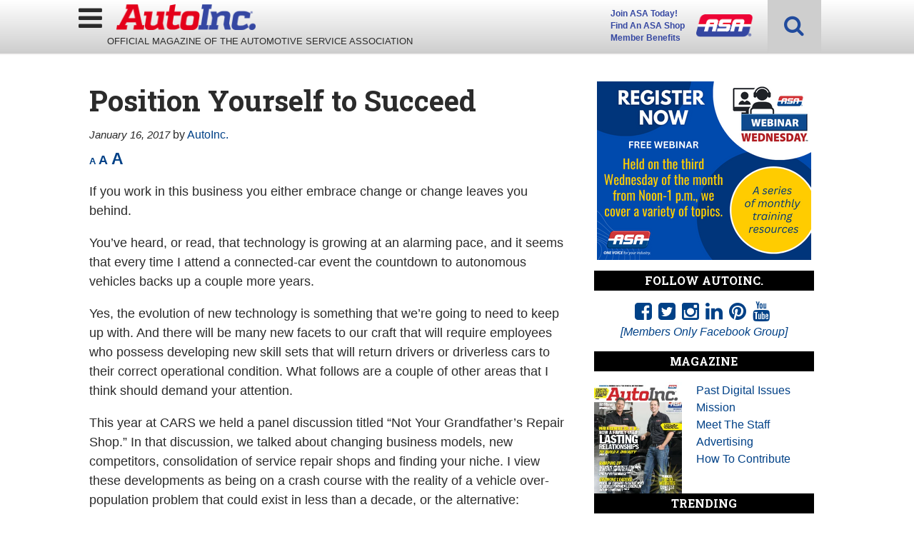

--- FILE ---
content_type: text/html; charset=UTF-8
request_url: https://www.autoinc.org/position-yourself-to-succeed/
body_size: 23872
content:
<!doctype html>

<!--[if lt IE 7]><html lang="en-US" class="no-js lt-ie9 lt-ie8 lt-ie7"><![endif]-->
<!--[if (IE 7)&!(IEMobile)]><html lang="en-US" class="no-js lt-ie9 lt-ie8"><![endif]-->
<!--[if (IE 8)&!(IEMobile)]><html lang="en-US" class="no-js lt-ie9"><![endif]-->
<!--[if gt IE 8]><!--> <html lang="en-US" class="no-js"><!--<![endif]-->

	<head>
		<meta charset="utf-8">

				<meta http-equiv="X-UA-Compatible" content="IE=edge">

		<title>Position Yourself to Succeed - AutoInc.</title>

				<meta name="HandheldFriendly" content="True">
		<meta name="MobileOptimized" content="320">
		<meta name="viewport" content="width=device-width, initial-scale=1"/>

				<link rel="icon" href="https://wpcdn.us-midwest-1.vip.tn-cloud.net/www.autoinc.org/content/uploads/2018/12/favicon.png">
		<link rel="apple-touch-icon" href="">
		<!--[if IE]>
			<link rel="shortcut icon" href="https://wpcdn.us-midwest-1.vip.tn-cloud.net/www.autoinc.org/content/uploads/2018/12/favicon.png/favicon.ico">
		<![endif]-->

		<meta name="msapplication-TileColor" content="#f01d4f">
		<meta name="msapplication-TileImage" content="https://wpcdn.us-midwest-1.vip.tn-cloud.net/www.autoinc.org/content/themes/gtxcel/library/images/win8-tile-icon.png">
		<meta name="theme-color" content="#121212">

		<link href="//maxcdn.bootstrapcdn.com/font-awesome/4.7.0/css/font-awesome.min.css" rel="stylesheet"> <!-- Font Awesome Glyphicons -->
		<link rel="pingback" href="https://www.autoinc.org/xmlrpc.php">

		
	<script type="text/javascript">
		if(typeof ad_slots_refresh =='undefined'){
			var ad_slots_refresh = new Array();
		}
		if(typeof gtx_ads_conf =='undefined'){
			var gtx_ads_conf = {};
			gtx_ads_conf.targetMap = {};
			gtx_ads_conf.ads = [];
			gtx_ads_conf.lazy = [];
			gtx_ads_conf.templates = {};
		}
		if(typeof googletag =='undefined'){
			var googletag = googletag || {};
			googletag.cmd = googletag.cmd || [];
		}
		gtx_ads_conf.fulltarget = "post-template-default single single-post postid-3910 single-format-standard postname-position-yourself-to-succeed term-category-chairmans-message term-category-homepage-top-stories wpb-js-composer js-comp-ver-6.10.0 vc_responsive";
		gtx_ads_conf.targetMap.url = "/position-yourself-to-succeed/";
		gtx_ads_conf.targetMap.post = "3910";
		gtx_ads_conf.targetMap.category = ["chairmans-message","homepage-top-stories"];
		gtx_ads_conf.templates = {
			parallax: 'https://wpcdn.us-midwest-1.vip.tn-cloud.net/www.autoinc.org/content/plugins/gtx-ad-manager/templates/parallax.js',
			reveal: 'https://wpcdn.us-midwest-1.vip.tn-cloud.net/www.autoinc.org/content/plugins/gtx-ad-manager/templates/reveal.js',
            roller: 'https://wpcdn.us-midwest-1.vip.tn-cloud.net/www.autoinc.org/content/plugins/gtx-ad-manager/templates/roller.js'
		};
	</script>
	<script>(function(d, s, id){
				 var js, fjs = d.getElementsByTagName(s)[0];
				 if (d.getElementById(id)) {return;}
				 js = d.createElement(s); js.id = id;
				 js.src = "//connect.facebook.net/en_US/sdk.js#xfbml=1&version=v2.6";
				 fjs.parentNode.insertBefore(js, fjs);
			   }(document, 'script', 'facebook-jssdk'));</script><meta name='robots' content='index, follow, max-image-preview:large, max-snippet:-1, max-video-preview:-1' />
<script>
		window.dataLayer = [{"townnews.product.software":"RAYOS","townnews.product.version":"1.21.2","rayos.customer.ua":"UA-5563252-80","rayos.customer.ga4":"G-N99VT6ST8M","rayos.post.id":3910,"rayos.post.type":"post","rayos.post.title":"Position Yourself to Succeed","rayos.post.author_name":["AutoInc."],"rayos.post.primary_category":"Chairman's Message","rayos.post.all_categories":["Chairman's Message","Homepage Top Stories"],"rayos.issues.magazine_name":"Auto Inc.","rayos.issues.issue_name":"Jan-Feb 2017","rayos.gallery.included":"No","rayos.video.included":"No","rayos.elections.widget_included":"No"}];
	</script><!-- Google Tag Manager -->
		<script>(function(w,d,s,l,i){w[l]=w[l]||[];w[l].push({'gtm.start':
		new Date().getTime(),event:'gtm.js'});var f=d.getElementsByTagName(s)[0],
		j=d.createElement(s),dl=l!='dataLayer'?'&l='+l:'';j.async=true;j.src=
		'https://www.googletagmanager.com/gtm.js?id='+i+dl;f.parentNode.insertBefore(j,f);
		})(window,document,'script','dataLayer','GTM-PDQV3N');</script>
		<!-- End Google Tag Manager -->
		
	<!-- This site is optimized with the Yoast SEO plugin v21.4 - https://yoast.com/wordpress/plugins/seo/ -->
	<link rel="canonical" href="https://www.autoinc.org/position-yourself-to-succeed/" />
	<meta property="og:locale" content="en_US" />
	<meta property="og:type" content="article" />
	<meta property="og:title" content="Position Yourself to Succeed - AutoInc." />
	<meta property="og:description" content="If you work in this business you either embrace change or change leaves you behind. You’ve heard, or read, that technology is growing at an alarming pace, and it seems that every time I attend a connected-car event the countdown to autonomous vehicles backs up a couple more years. Yes, the evolution of new technology is something that we’re going..." />
	<meta property="og:url" content="https://www.autoinc.org/position-yourself-to-succeed/" />
	<meta property="og:site_name" content="AutoInc." />
	<meta property="article:publisher" content="https://www.facebook.com/ASAshop/" />
	<meta property="article:published_time" content="2017-01-16T15:25:57+00:00" />
	<meta property="article:modified_time" content="2018-12-16T03:23:11+00:00" />
	<meta name="author" content="Trisha Baker" />
	<meta name="twitter:card" content="summary_large_image" />
	<meta name="twitter:creator" content="@ASAshop" />
	<meta name="twitter:site" content="@ASAshop" />
	<meta name="twitter:label1" content="Written by" />
	<meta name="twitter:data1" content="Trisha Baker" />
	<meta name="twitter:label2" content="Est. reading time" />
	<meta name="twitter:data2" content="3 minutes" />
	<script type="application/ld+json" class="yoast-schema-graph">{"@context":"https://schema.org","@graph":[{"@type":"Article","@id":"https://www.autoinc.org/position-yourself-to-succeed/#article","isPartOf":{"@id":"https://www.autoinc.org/position-yourself-to-succeed/"},"author":{"name":"Trisha Baker","@id":"https://www.autoinc.org/#/schema/person/7a1974824e3924a1755712a50ce66470"},"headline":"Position Yourself to Succeed","datePublished":"2017-01-16T15:25:57+00:00","dateModified":"2018-12-16T03:23:11+00:00","mainEntityOfPage":{"@id":"https://www.autoinc.org/position-yourself-to-succeed/"},"wordCount":515,"publisher":{"@id":"https://www.autoinc.org/#organization"},"articleSection":["Chairman's Message","Homepage Top Stories"],"inLanguage":"en-US"},{"@type":"WebPage","@id":"https://www.autoinc.org/position-yourself-to-succeed/","url":"https://www.autoinc.org/position-yourself-to-succeed/","name":"Position Yourself to Succeed - AutoInc.","isPartOf":{"@id":"https://www.autoinc.org/#website"},"datePublished":"2017-01-16T15:25:57+00:00","dateModified":"2018-12-16T03:23:11+00:00","inLanguage":"en-US","potentialAction":[{"@type":"ReadAction","target":["https://www.autoinc.org/position-yourself-to-succeed/"]}]},{"@type":"WebSite","@id":"https://www.autoinc.org/#website","url":"https://www.autoinc.org/","name":"AutoInc.","description":"Automotive Services Association Official Publication. Management, Technology, Legislative News &amp; Information.","publisher":{"@id":"https://www.autoinc.org/#organization"},"potentialAction":[{"@type":"SearchAction","target":{"@type":"EntryPoint","urlTemplate":"https://www.autoinc.org/?s={search_term_string}"},"query-input":"required name=search_term_string"}],"inLanguage":"en-US"},{"@type":"Organization","@id":"https://www.autoinc.org/#organization","name":"AutoInc.","url":"https://www.autoinc.org/","logo":{"@type":"ImageObject","inLanguage":"en-US","@id":"https://www.autoinc.org/#/schema/logo/image/","url":"https://www.autoinc.org/content/uploads/2018/11/auto-inc-logo.png","contentUrl":"https://www.autoinc.org/content/uploads/2018/11/auto-inc-logo.png","width":800,"height":148,"caption":"AutoInc."},"image":{"@id":"https://www.autoinc.org/#/schema/logo/image/"},"sameAs":["https://www.facebook.com/ASAshop/","https://twitter.com/ASAshop","https://www.instagram.com/asa_national/","https://www.linkedin.com/company/automotive-service-association","https://www.pinterest.com/asashop/?autologin=true","https://www.youtube.com/user/asawebops"]},{"@type":"Person","@id":"https://www.autoinc.org/#/schema/person/7a1974824e3924a1755712a50ce66470","name":"Trisha Baker","image":{"@type":"ImageObject","inLanguage":"en-US","@id":"https://www.autoinc.org/#/schema/person/image/","url":"https://secure.gravatar.com/avatar/03f2605c298a3f380fc45e50aa87b089?s=96&d=mm&r=g","contentUrl":"https://secure.gravatar.com/avatar/03f2605c298a3f380fc45e50aa87b089?s=96&d=mm&r=g","caption":"Trisha Baker"},"url":"https://www.autoinc.org/bios/trisha-baker/"}]}</script>
	<!-- / Yoast SEO plugin. -->


<link rel='dns-prefetch' href='//wpcdn.us-midwest-1.vip.tn-cloud.net' />
<link rel='dns-prefetch' href='//ws.sharethis.com' />
<link rel='dns-prefetch' href='//fonts.googleapis.com' />
<link rel='dns-prefetch' href='//maxcdn.bootstrapcdn.com' />
<link rel="alternate" type="application/rss+xml" title="AutoInc. &raquo; Feed" href="https://www.autoinc.org/feed/" />
<script type="text/javascript">
/* <![CDATA[ */
window._wpemojiSettings = {"baseUrl":"https:\/\/s.w.org\/images\/core\/emoji\/14.0.0\/72x72\/","ext":".png","svgUrl":"https:\/\/s.w.org\/images\/core\/emoji\/14.0.0\/svg\/","svgExt":".svg","source":{"concatemoji":"https:\/\/www.autoinc.org\/wp-includes\/js\/wp-emoji-release.min.js"}};
/*! This file is auto-generated */
!function(i,n){var o,s,e;function c(e){try{var t={supportTests:e,timestamp:(new Date).valueOf()};sessionStorage.setItem(o,JSON.stringify(t))}catch(e){}}function p(e,t,n){e.clearRect(0,0,e.canvas.width,e.canvas.height),e.fillText(t,0,0);var t=new Uint32Array(e.getImageData(0,0,e.canvas.width,e.canvas.height).data),r=(e.clearRect(0,0,e.canvas.width,e.canvas.height),e.fillText(n,0,0),new Uint32Array(e.getImageData(0,0,e.canvas.width,e.canvas.height).data));return t.every(function(e,t){return e===r[t]})}function u(e,t,n){switch(t){case"flag":return n(e,"\ud83c\udff3\ufe0f\u200d\u26a7\ufe0f","\ud83c\udff3\ufe0f\u200b\u26a7\ufe0f")?!1:!n(e,"\ud83c\uddfa\ud83c\uddf3","\ud83c\uddfa\u200b\ud83c\uddf3")&&!n(e,"\ud83c\udff4\udb40\udc67\udb40\udc62\udb40\udc65\udb40\udc6e\udb40\udc67\udb40\udc7f","\ud83c\udff4\u200b\udb40\udc67\u200b\udb40\udc62\u200b\udb40\udc65\u200b\udb40\udc6e\u200b\udb40\udc67\u200b\udb40\udc7f");case"emoji":return!n(e,"\ud83e\udef1\ud83c\udffb\u200d\ud83e\udef2\ud83c\udfff","\ud83e\udef1\ud83c\udffb\u200b\ud83e\udef2\ud83c\udfff")}return!1}function f(e,t,n){var r="undefined"!=typeof WorkerGlobalScope&&self instanceof WorkerGlobalScope?new OffscreenCanvas(300,150):i.createElement("canvas"),a=r.getContext("2d",{willReadFrequently:!0}),o=(a.textBaseline="top",a.font="600 32px Arial",{});return e.forEach(function(e){o[e]=t(a,e,n)}),o}function t(e){var t=i.createElement("script");t.src=e,t.defer=!0,i.head.appendChild(t)}"undefined"!=typeof Promise&&(o="wpEmojiSettingsSupports",s=["flag","emoji"],n.supports={everything:!0,everythingExceptFlag:!0},e=new Promise(function(e){i.addEventListener("DOMContentLoaded",e,{once:!0})}),new Promise(function(t){var n=function(){try{var e=JSON.parse(sessionStorage.getItem(o));if("object"==typeof e&&"number"==typeof e.timestamp&&(new Date).valueOf()<e.timestamp+604800&&"object"==typeof e.supportTests)return e.supportTests}catch(e){}return null}();if(!n){if("undefined"!=typeof Worker&&"undefined"!=typeof OffscreenCanvas&&"undefined"!=typeof URL&&URL.createObjectURL&&"undefined"!=typeof Blob)try{var e="postMessage("+f.toString()+"("+[JSON.stringify(s),u.toString(),p.toString()].join(",")+"));",r=new Blob([e],{type:"text/javascript"}),a=new Worker(URL.createObjectURL(r),{name:"wpTestEmojiSupports"});return void(a.onmessage=function(e){c(n=e.data),a.terminate(),t(n)})}catch(e){}c(n=f(s,u,p))}t(n)}).then(function(e){for(var t in e)n.supports[t]=e[t],n.supports.everything=n.supports.everything&&n.supports[t],"flag"!==t&&(n.supports.everythingExceptFlag=n.supports.everythingExceptFlag&&n.supports[t]);n.supports.everythingExceptFlag=n.supports.everythingExceptFlag&&!n.supports.flag,n.DOMReady=!1,n.readyCallback=function(){n.DOMReady=!0}}).then(function(){return e}).then(function(){var e;n.supports.everything||(n.readyCallback(),(e=n.source||{}).concatemoji?t(e.concatemoji):e.wpemoji&&e.twemoji&&(t(e.twemoji),t(e.wpemoji)))}))}((window,document),window._wpemojiSettings);
/* ]]> */
</script>
<link rel='stylesheet' id='bootstrap-css-css' href='https://wpcdn.us-midwest-1.vip.tn-cloud.net/www.autoinc.org/content/themes/gtxcel/library/css/bootstrap/bootstrap.css' type='text/css' media='all' />
<link rel='stylesheet' id='bones-stylesheet-css' href='https://wpcdn.us-midwest-1.vip.tn-cloud.net/www.autoinc.org/content/themes/gtxcel/library/css/style.css?ver=1765321969' type='text/css' media='all' />
<!--[if lt IE 9]>
<link rel='stylesheet' id='bones-ie-only-css' href='https://wpcdn.us-midwest-1.vip.tn-cloud.net/www.autoinc.org/content/themes/gtxcel/library/css/ie.css' type='text/css' media='all' />
<![endif]-->
<link rel='stylesheet' id='list-grid-css' href='https://wpcdn.us-midwest-1.vip.tn-cloud.net/www.autoinc.org/content/themes/gtxcel/library/css/grid.css?ver=1.11.0' type='text/css' media='all' />
<style id='wp-emoji-styles-inline-css' type='text/css'>

	img.wp-smiley, img.emoji {
		display: inline !important;
		border: none !important;
		box-shadow: none !important;
		height: 1em !important;
		width: 1em !important;
		margin: 0 0.07em !important;
		vertical-align: -0.1em !important;
		background: none !important;
		padding: 0 !important;
	}
</style>
<link rel='stylesheet' id='wp-block-library-css' href='https://www.autoinc.org/wp-includes/css/dist/block-library/style.min.css' type='text/css' media='all' />
<style id='classic-theme-styles-inline-css' type='text/css'>
/*! This file is auto-generated */
.wp-block-button__link{color:#fff;background-color:#32373c;border-radius:9999px;box-shadow:none;text-decoration:none;padding:calc(.667em + 2px) calc(1.333em + 2px);font-size:1.125em}.wp-block-file__button{background:#32373c;color:#fff;text-decoration:none}
</style>
<style id='global-styles-inline-css' type='text/css'>
body{--wp--preset--color--black: #000000;--wp--preset--color--cyan-bluish-gray: #abb8c3;--wp--preset--color--white: #ffffff;--wp--preset--color--pale-pink: #f78da7;--wp--preset--color--vivid-red: #cf2e2e;--wp--preset--color--luminous-vivid-orange: #ff6900;--wp--preset--color--luminous-vivid-amber: #fcb900;--wp--preset--color--light-green-cyan: #7bdcb5;--wp--preset--color--vivid-green-cyan: #00d084;--wp--preset--color--pale-cyan-blue: #8ed1fc;--wp--preset--color--vivid-cyan-blue: #0693e3;--wp--preset--color--vivid-purple: #9b51e0;--wp--preset--gradient--vivid-cyan-blue-to-vivid-purple: linear-gradient(135deg,rgba(6,147,227,1) 0%,rgb(155,81,224) 100%);--wp--preset--gradient--light-green-cyan-to-vivid-green-cyan: linear-gradient(135deg,rgb(122,220,180) 0%,rgb(0,208,130) 100%);--wp--preset--gradient--luminous-vivid-amber-to-luminous-vivid-orange: linear-gradient(135deg,rgba(252,185,0,1) 0%,rgba(255,105,0,1) 100%);--wp--preset--gradient--luminous-vivid-orange-to-vivid-red: linear-gradient(135deg,rgba(255,105,0,1) 0%,rgb(207,46,46) 100%);--wp--preset--gradient--very-light-gray-to-cyan-bluish-gray: linear-gradient(135deg,rgb(238,238,238) 0%,rgb(169,184,195) 100%);--wp--preset--gradient--cool-to-warm-spectrum: linear-gradient(135deg,rgb(74,234,220) 0%,rgb(151,120,209) 20%,rgb(207,42,186) 40%,rgb(238,44,130) 60%,rgb(251,105,98) 80%,rgb(254,248,76) 100%);--wp--preset--gradient--blush-light-purple: linear-gradient(135deg,rgb(255,206,236) 0%,rgb(152,150,240) 100%);--wp--preset--gradient--blush-bordeaux: linear-gradient(135deg,rgb(254,205,165) 0%,rgb(254,45,45) 50%,rgb(107,0,62) 100%);--wp--preset--gradient--luminous-dusk: linear-gradient(135deg,rgb(255,203,112) 0%,rgb(199,81,192) 50%,rgb(65,88,208) 100%);--wp--preset--gradient--pale-ocean: linear-gradient(135deg,rgb(255,245,203) 0%,rgb(182,227,212) 50%,rgb(51,167,181) 100%);--wp--preset--gradient--electric-grass: linear-gradient(135deg,rgb(202,248,128) 0%,rgb(113,206,126) 100%);--wp--preset--gradient--midnight: linear-gradient(135deg,rgb(2,3,129) 0%,rgb(40,116,252) 100%);--wp--preset--font-size--small: 13px;--wp--preset--font-size--medium: 20px;--wp--preset--font-size--large: 36px;--wp--preset--font-size--x-large: 42px;--wp--preset--spacing--20: 0.44rem;--wp--preset--spacing--30: 0.67rem;--wp--preset--spacing--40: 1rem;--wp--preset--spacing--50: 1.5rem;--wp--preset--spacing--60: 2.25rem;--wp--preset--spacing--70: 3.38rem;--wp--preset--spacing--80: 5.06rem;--wp--preset--shadow--natural: 6px 6px 9px rgba(0, 0, 0, 0.2);--wp--preset--shadow--deep: 12px 12px 50px rgba(0, 0, 0, 0.4);--wp--preset--shadow--sharp: 6px 6px 0px rgba(0, 0, 0, 0.2);--wp--preset--shadow--outlined: 6px 6px 0px -3px rgba(255, 255, 255, 1), 6px 6px rgba(0, 0, 0, 1);--wp--preset--shadow--crisp: 6px 6px 0px rgba(0, 0, 0, 1);}:where(.is-layout-flex){gap: 0.5em;}:where(.is-layout-grid){gap: 0.5em;}body .is-layout-flow > .alignleft{float: left;margin-inline-start: 0;margin-inline-end: 2em;}body .is-layout-flow > .alignright{float: right;margin-inline-start: 2em;margin-inline-end: 0;}body .is-layout-flow > .aligncenter{margin-left: auto !important;margin-right: auto !important;}body .is-layout-constrained > .alignleft{float: left;margin-inline-start: 0;margin-inline-end: 2em;}body .is-layout-constrained > .alignright{float: right;margin-inline-start: 2em;margin-inline-end: 0;}body .is-layout-constrained > .aligncenter{margin-left: auto !important;margin-right: auto !important;}body .is-layout-constrained > :where(:not(.alignleft):not(.alignright):not(.alignfull)){max-width: var(--wp--style--global--content-size);margin-left: auto !important;margin-right: auto !important;}body .is-layout-constrained > .alignwide{max-width: var(--wp--style--global--wide-size);}body .is-layout-flex{display: flex;}body .is-layout-flex{flex-wrap: wrap;align-items: center;}body .is-layout-flex > *{margin: 0;}body .is-layout-grid{display: grid;}body .is-layout-grid > *{margin: 0;}:where(.wp-block-columns.is-layout-flex){gap: 2em;}:where(.wp-block-columns.is-layout-grid){gap: 2em;}:where(.wp-block-post-template.is-layout-flex){gap: 1.25em;}:where(.wp-block-post-template.is-layout-grid){gap: 1.25em;}.has-black-color{color: var(--wp--preset--color--black) !important;}.has-cyan-bluish-gray-color{color: var(--wp--preset--color--cyan-bluish-gray) !important;}.has-white-color{color: var(--wp--preset--color--white) !important;}.has-pale-pink-color{color: var(--wp--preset--color--pale-pink) !important;}.has-vivid-red-color{color: var(--wp--preset--color--vivid-red) !important;}.has-luminous-vivid-orange-color{color: var(--wp--preset--color--luminous-vivid-orange) !important;}.has-luminous-vivid-amber-color{color: var(--wp--preset--color--luminous-vivid-amber) !important;}.has-light-green-cyan-color{color: var(--wp--preset--color--light-green-cyan) !important;}.has-vivid-green-cyan-color{color: var(--wp--preset--color--vivid-green-cyan) !important;}.has-pale-cyan-blue-color{color: var(--wp--preset--color--pale-cyan-blue) !important;}.has-vivid-cyan-blue-color{color: var(--wp--preset--color--vivid-cyan-blue) !important;}.has-vivid-purple-color{color: var(--wp--preset--color--vivid-purple) !important;}.has-black-background-color{background-color: var(--wp--preset--color--black) !important;}.has-cyan-bluish-gray-background-color{background-color: var(--wp--preset--color--cyan-bluish-gray) !important;}.has-white-background-color{background-color: var(--wp--preset--color--white) !important;}.has-pale-pink-background-color{background-color: var(--wp--preset--color--pale-pink) !important;}.has-vivid-red-background-color{background-color: var(--wp--preset--color--vivid-red) !important;}.has-luminous-vivid-orange-background-color{background-color: var(--wp--preset--color--luminous-vivid-orange) !important;}.has-luminous-vivid-amber-background-color{background-color: var(--wp--preset--color--luminous-vivid-amber) !important;}.has-light-green-cyan-background-color{background-color: var(--wp--preset--color--light-green-cyan) !important;}.has-vivid-green-cyan-background-color{background-color: var(--wp--preset--color--vivid-green-cyan) !important;}.has-pale-cyan-blue-background-color{background-color: var(--wp--preset--color--pale-cyan-blue) !important;}.has-vivid-cyan-blue-background-color{background-color: var(--wp--preset--color--vivid-cyan-blue) !important;}.has-vivid-purple-background-color{background-color: var(--wp--preset--color--vivid-purple) !important;}.has-black-border-color{border-color: var(--wp--preset--color--black) !important;}.has-cyan-bluish-gray-border-color{border-color: var(--wp--preset--color--cyan-bluish-gray) !important;}.has-white-border-color{border-color: var(--wp--preset--color--white) !important;}.has-pale-pink-border-color{border-color: var(--wp--preset--color--pale-pink) !important;}.has-vivid-red-border-color{border-color: var(--wp--preset--color--vivid-red) !important;}.has-luminous-vivid-orange-border-color{border-color: var(--wp--preset--color--luminous-vivid-orange) !important;}.has-luminous-vivid-amber-border-color{border-color: var(--wp--preset--color--luminous-vivid-amber) !important;}.has-light-green-cyan-border-color{border-color: var(--wp--preset--color--light-green-cyan) !important;}.has-vivid-green-cyan-border-color{border-color: var(--wp--preset--color--vivid-green-cyan) !important;}.has-pale-cyan-blue-border-color{border-color: var(--wp--preset--color--pale-cyan-blue) !important;}.has-vivid-cyan-blue-border-color{border-color: var(--wp--preset--color--vivid-cyan-blue) !important;}.has-vivid-purple-border-color{border-color: var(--wp--preset--color--vivid-purple) !important;}.has-vivid-cyan-blue-to-vivid-purple-gradient-background{background: var(--wp--preset--gradient--vivid-cyan-blue-to-vivid-purple) !important;}.has-light-green-cyan-to-vivid-green-cyan-gradient-background{background: var(--wp--preset--gradient--light-green-cyan-to-vivid-green-cyan) !important;}.has-luminous-vivid-amber-to-luminous-vivid-orange-gradient-background{background: var(--wp--preset--gradient--luminous-vivid-amber-to-luminous-vivid-orange) !important;}.has-luminous-vivid-orange-to-vivid-red-gradient-background{background: var(--wp--preset--gradient--luminous-vivid-orange-to-vivid-red) !important;}.has-very-light-gray-to-cyan-bluish-gray-gradient-background{background: var(--wp--preset--gradient--very-light-gray-to-cyan-bluish-gray) !important;}.has-cool-to-warm-spectrum-gradient-background{background: var(--wp--preset--gradient--cool-to-warm-spectrum) !important;}.has-blush-light-purple-gradient-background{background: var(--wp--preset--gradient--blush-light-purple) !important;}.has-blush-bordeaux-gradient-background{background: var(--wp--preset--gradient--blush-bordeaux) !important;}.has-luminous-dusk-gradient-background{background: var(--wp--preset--gradient--luminous-dusk) !important;}.has-pale-ocean-gradient-background{background: var(--wp--preset--gradient--pale-ocean) !important;}.has-electric-grass-gradient-background{background: var(--wp--preset--gradient--electric-grass) !important;}.has-midnight-gradient-background{background: var(--wp--preset--gradient--midnight) !important;}.has-small-font-size{font-size: var(--wp--preset--font-size--small) !important;}.has-medium-font-size{font-size: var(--wp--preset--font-size--medium) !important;}.has-large-font-size{font-size: var(--wp--preset--font-size--large) !important;}.has-x-large-font-size{font-size: var(--wp--preset--font-size--x-large) !important;}
.wp-block-navigation a:where(:not(.wp-element-button)){color: inherit;}
:where(.wp-block-post-template.is-layout-flex){gap: 1.25em;}:where(.wp-block-post-template.is-layout-grid){gap: 1.25em;}
:where(.wp-block-columns.is-layout-flex){gap: 2em;}:where(.wp-block-columns.is-layout-grid){gap: 2em;}
.wp-block-pullquote{font-size: 1.5em;line-height: 1.6;}
</style>
<link rel='stylesheet' id='gt-posts-slider-style-css' href='https://wpcdn.us-midwest-1.vip.tn-cloud.net/www.autoinc.org/content/mu-plugins/gtxcel-plugin/vc_posts_slider/posts-slider.css?ver=1570550597' type='text/css' media='all' />
<link rel='stylesheet' id='flexslider-css' href='https://wpcdn.us-midwest-1.vip.tn-cloud.net/www.autoinc.org/content/mu-plugins/js_composer/assets/lib/flexslider/flexslider.min.css?ver=6.10.0' type='text/css' media='all' />
<link rel='stylesheet' id='gt-flexslider-style-css' href='https://wpcdn.us-midwest-1.vip.tn-cloud.net/www.autoinc.org/content/mu-plugins/gtxcel-plugin/vc_gallery/gt-flexslider.css?ver=1648237149' type='text/css' media='all' />
<link rel='stylesheet' id='prettyphoto-css' href='https://wpcdn.us-midwest-1.vip.tn-cloud.net/www.autoinc.org/content/mu-plugins/js_composer/assets/lib/prettyphoto/css/prettyPhoto.min.css?ver=6.10.0' type='text/css' media='all' />
<link rel='stylesheet' id='rayos_alm_list_templates_style-css' href='https://wpcdn.us-midwest-1.vip.tn-cloud.net/www.autoinc.org/content/mu-plugins/gtxcel-plugin/functionalities//css/rayos_alm_list_templates.css?ver=1667523778' type='text/css' media='all' />
<link rel='stylesheet' id='googlefonts-css' href='https://fonts.googleapis.com/css?family=Roboto:400,700|Roboto+Condensed:300,400,700|Roboto+Slab:400,700&subset=latin' type='text/css' media='all' />
<link rel='stylesheet' id='wpfc-css' href='https://wpcdn.us-midwest-1.vip.tn-cloud.net/www.autoinc.org/content/plugins/gs-facebook-comments/public/css/wpfc-public.css?ver=1.7.2' type='text/css' media='all' />
<link rel='stylesheet' id='custom-template-style-css' href='https://wpcdn.us-midwest-1.vip.tn-cloud.net/www.autoinc.org/content/plugins/gt-custom-templates/custom-templates.css' type='text/css' media='all' />
<link rel='stylesheet' id='ad-manager-style-css' href='https://wpcdn.us-midwest-1.vip.tn-cloud.net/www.autoinc.org/content/plugins/gtx-ad-manager/ad-manager.css?ver=1728932431' type='text/css' media='all' />
<link rel='stylesheet' id='bylines-style-css' href='https://wpcdn.us-midwest-1.vip.tn-cloud.net/www.autoinc.org/content/plugins/gtx-author-bios/css/bylines.css?ver=1570550597' type='text/css' media='all' />
<link rel='stylesheet' id='expand-search-css' href='https://wpcdn.us-midwest-1.vip.tn-cloud.net/www.autoinc.org/content/plugins/gtx-expand-search/expand-search.css?ver=1570550597' type='text/css' media='all' />
<link rel='stylesheet' id='gtxcelfimagescss-css' href='https://wpcdn.us-midwest-1.vip.tn-cloud.net/www.autoinc.org/content/plugins/gtx-fimages/css/all.css?ver=1570550597' type='text/css' media='all' />
<link rel='stylesheet' id='lightbox-style-css' href='https://wpcdn.us-midwest-1.vip.tn-cloud.net/www.autoinc.org/content/plugins/gtx-gallery/css/gtx-lightbox.css?ver=2018.3.20' type='text/css' media='all' />
<link rel='stylesheet' id='gtx-issues-style-css' href='https://wpcdn.us-midwest-1.vip.tn-cloud.net/www.autoinc.org/content/plugins/gtx-issue-management/assets/gtx-issues.css?ver=2019.02.28' type='text/css' media='all' />
<link rel='stylesheet' id='gtx-oembed-style-css' href='https://wpcdn.us-midwest-1.vip.tn-cloud.net/www.autoinc.org/content/plugins/gtx-oembed-extension/gtx-oembed.css?ver=1570550597' type='text/css' media='all' />
<link rel='stylesheet' id='simple-share-buttons-adder-font-awesome-css' href='//maxcdn.bootstrapcdn.com/font-awesome/4.3.0/css/font-awesome.min.css' type='text/css' media='all' />
<link rel='stylesheet' id='author-bios-style-css' href='https://wpcdn.us-midwest-1.vip.tn-cloud.net/www.autoinc.org/content/plugins/gtx-author-bios/css/author-bios.css' type='text/css' media='all' />
<link rel='stylesheet' id='parent-style-css' href='https://wpcdn.us-midwest-1.vip.tn-cloud.net/www.autoinc.org/content/themes/gtxcel/style.css?ver=1664375579' type='text/css' media='all' />
<link rel='stylesheet' id='child-style-css' href='https://wpcdn.us-midwest-1.vip.tn-cloud.net/www.autoinc.org/content/themes/autoinc/style.css' type='text/css' media='all' />
<link rel='stylesheet' id='gtx-custom_css_post-css' href='https://www.autoinc.org/style/718c1965ccce9ba77a6d4eb4f08272b7/custom_css_post/' type='text/css' media='all' />
<link rel='stylesheet' id='acf-repeater-style-css' href='https://wpcdn.us-midwest-1.vip.tn-cloud.net/www.autoinc.org/content/themes/gtxcel/includes/acf_repeater_shortcode/acf_repeater_shortcode.css' type='text/css' media='all' />
<link rel='stylesheet' id='rayos-ssba-twitter-x-logo-css' href='https://wpcdn.us-midwest-1.vip.tn-cloud.net/www.autoinc.org/content/themes/gtxcel/includes/ssba-twitter-update/x-logo-styles.css?ver=1702673046' type='text/css' media='all' />
<link rel='stylesheet' id='dgwt-jg-style-css' href='https://wpcdn.us-midwest-1.vip.tn-cloud.net/www.autoinc.org/content/plugins/gtx-gallery/justified-gallery/assets/css/style.min.css?ver=1.2.2' type='text/css' media='all' />
<link rel='stylesheet' id='dgwt-jg-photoswipe-css' href='https://wpcdn.us-midwest-1.vip.tn-cloud.net/www.autoinc.org/content/plugins/gtx-gallery/justified-gallery/includes/Lightbox/Photoswipe/assets/photoswipe.css?ver=1.2.2' type='text/css' media='all' />
<link rel='stylesheet' id='dgwt-jg-photoswipe-skin-css' href='https://wpcdn.us-midwest-1.vip.tn-cloud.net/www.autoinc.org/content/plugins/gtx-gallery/justified-gallery/includes/Lightbox/Photoswipe/assets/default-skin/default-skin.css?ver=1.2.2' type='text/css' media='all' />
<script type="text/javascript" src="https://www.autoinc.org/wp-includes/js/jquery/jquery.min.js?ver=3.7.1" id="jquery-core-js"></script>
<script type="text/javascript" src="https://www.autoinc.org/wp-includes/js/jquery/jquery-migrate.min.js?ver=3.4.1" id="jquery-migrate-js"></script>
<script type="text/javascript" src="https://wpcdn.us-midwest-1.vip.tn-cloud.net/www.autoinc.org/content/themes/gtxcel/library/js/libs/modernizr.custom.min.js?ver=2.5.3" id="bones-modernizr-js"></script>
<script type="text/javascript" src="https://wpcdn.us-midwest-1.vip.tn-cloud.net/www.autoinc.org/content/themes/gtxcel/library/js/gtxcel.js?ver=0.1" id="gtxcel-global-js"></script>
<script type="text/javascript" src="https://wpcdn.us-midwest-1.vip.tn-cloud.net/www.autoinc.org/content/themes/gtxcel/library/js/mobile-nav.js?ver=0.1" id="mobile-nav-js"></script>
<script type="text/javascript" src="https://wpcdn.us-midwest-1.vip.tn-cloud.net/www.autoinc.org/content/plugins/gs-facebook-comments/public/js/wpfc-public.js?ver=1.7.2" id="wpfc-js"></script>
<script type="text/javascript" id="ad-manager-script-js-extra">
/* <![CDATA[ */
var gtx_ad_man = {"ajaxurl":"https:\/\/www.autoinc.org\/wp-admin\/admin-ajax.php","lazy_loading_ads":"","dfp_base_path":"\/21792535262\/autoinc\/","dfp_path":"\/21792535262\/autoinc\/chairmans-message","show_lightbox_ads":null,"lightbox_ad_width":null,"lightbox_ad_height":null,"a9_enabled":"","aps_pubid":null};
/* ]]> */
</script>
<script type="text/javascript" src="https://wpcdn.us-midwest-1.vip.tn-cloud.net/www.autoinc.org/content/plugins/gtx-ad-manager/ad-manager.js?ver=1728933956" id="ad-manager-script-js"></script>
<script type="text/javascript" id="lightbox-script-js-extra">
/* <![CDATA[ */
var lightboxSettings = {"show_ads":"1","dfp_path":"\/21792535262\/autoinc\/chairmans-message","slot_name":"lightbox_ad","post_title":"Position Yourself to Succeed","post_type":"post","post_id":"3910","post_cats":"Chairman's Message, Homepage Top Stories","author":"Trisha Baker"};
/* ]]> */
</script>
<script type="text/javascript" src="https://wpcdn.us-midwest-1.vip.tn-cloud.net/www.autoinc.org/content/plugins/gtx-gallery/js/gtx-lightbox.js?ver=2018.3.20" id="lightbox-script-js"></script>
<script id='st_insights_js' type="text/javascript" src="https://ws.sharethis.com/button/st_insights.js?publisher=4d48b7c5-0ae3-43d4-bfbe-3ff8c17a8ae6&amp;product=simpleshare" id="ssba-sharethis-js"></script>
<script type="text/javascript" src="https://wpcdn.us-midwest-1.vip.tn-cloud.net/www.autoinc.org/content/themes/gtxcel/includes/acf_repeater_shortcode/acf_repeater_shortcode.js" id="acf-repeater-script-js"></script>
<link rel="https://api.w.org/" href="https://www.autoinc.org/wp-json/" /><link rel="alternate" type="application/json" href="https://www.autoinc.org/wp-json/wp/v2/posts/3910" /><link rel='shortlink' href='https://www.autoinc.org/?p=3910' />
<link rel="alternate" type="application/json+oembed" href="https://www.autoinc.org/wp-json/oembed/1.0/embed?url=https%3A%2F%2Fwww.autoinc.org%2Fposition-yourself-to-succeed%2F" />
<link rel="alternate" type="text/xml+oembed" href="https://www.autoinc.org/wp-json/oembed/1.0/embed?url=https%3A%2F%2Fwww.autoinc.org%2Fposition-yourself-to-succeed%2F&#038;format=xml" />
<meta property="fb:app_id" content="296055071253225" />
	<style id="zeno-font-resizer" type="text/css">
		p.zeno_font_resizer .screen-reader-text {
			border: 0;
			clip: rect(1px, 1px, 1px, 1px);
			clip-path: inset(50%);
			height: 1px;
			margin: -1px;
			overflow: hidden;
			padding: 0;
			position: absolute;
			width: 1px;
			word-wrap: normal !important;
		}
	</style>
		<script type="text/javascript">
		var user_logged_in = 0;
		var logout_url = 'https://www.autoinc.org/wp-login.php?action=logout&amp;_wpnonce=36157de9af';
	</script>
						<style type="text/css" media="screen">
			.loggedin {
				display: none;
			}
			.loggedout {
				display: block;
			}
			</style>
			<meta name="generator" content="Powered by WPBakery Page Builder - drag and drop page builder for WordPress."/>
<noscript><style> .wpb_animate_when_almost_visible { opacity: 1; }</style></noscript><script async src="//pagead2.googlesyndication.com/pagead/js/adsbygoogle.js"></script>
<script>
  (adsbygoogle = window.adsbygoogle || []).push({
    google_ad_client: "ca-pub-7847088111655592",
    enable_page_level_ads: true
  });
</script>

<script async src="//pagead2.googlesyndication.com/pagead/js/adsbygoogle.js"></script>
<script>
  (adsbygoogle = window.adsbygoogle || []).push({
    google_ad_client: "ca-pub-7847088111655592",
    enable_page_level_ads: true
  });
</script>	</head>

<body class="post-template-default single single-post postid-3910 single-format-standard postname-position-yourself-to-succeed term-category-chairmans-message term-category-homepage-top-stories wpb-js-composer js-comp-ver-6.10.0 vc_responsive" itemscope itemtype="http://schema.org/WebPage">
	<script type='text/javascript' src='/shared-content/art/stats/common/tracker.js'></script>
	<script type='text/javascript'>
	<!--
	if (typeof(TNStats_Tracker) !== 'undefined' && typeof(TNTracker) === 'undefined') { TNTracker = new TNStats_Tracker('www.autoinc.org'); TNTracker.trackPageView(); }
	// -->
	</script>
	
	<!-- Google Tag Manager (noscript) -->
		<noscript><iframe src="https://www.googletagmanager.com/ns.html?id=GTM-PDQV3N&amp;townnews.product.software=RAYOS&amp;townnews.product.version=1.21.2&amp;rayos.customer.ua=UA-5563252-80&amp;rayos.customer.ga4=G-N99VT6ST8M&amp;rayos.post.id=3910&amp;rayos.post.type=post&amp;rayos.post.title=Position+Yourself+to+Succeed&amp;rayos.post.author_name.0=AutoInc.&amp;rayos.post.primary_category=Chairman%27s+Message&amp;rayos.post.all_categories.0=Chairman%27s+Message&amp;rayos.post.all_categories.1=Homepage+Top+Stories&amp;rayos.issues.magazine_name=Auto+Inc.&amp;rayos.issues.issue_name=Jan-Feb+2017&amp;rayos.gallery.included=No&amp;rayos.video.included=No&amp;rayos.elections.widget_included=No&amp;rayos.client.noscript=Yes"
		height="0" width="0" style="display:none;visibility:hidden"></iframe></noscript>
		<!-- End Google Tag Manager (noscript) -->
					<div class="menu-wrap">
			<p class="mobile-nav-title">Sections</p><div class="menu-side"><ul id="menu-sections" class="menu"><li id="menu-item-31" class="popout-menu menu-item menu-item-type-custom menu-item-object-custom menu-item-has-children menu-item-31"><a href="#" data-menu-title="sections" data-menu-count="5" data-menu-index="1" id="menu-item-link-31"><i class="fa fa-bars fa-2x menu-button"></i></a>
<ul class="sub-menu">
	<li id="menu-item-120" class="menu-item menu-item-type-post_type menu-item-object-page menu-item-120"><a href="https://www.autoinc.org/blogs/" data-menu-title="sections" data-menu-count="5" data-menu-index="2" id="menu-item-link-120">Blogs</a></li>
	<li id="menu-item-119" class="menu-item menu-item-type-post_type menu-item-object-page menu-item-119"><a href="https://www.autoinc.org/columns/" data-menu-title="sections" data-menu-count="5" data-menu-index="3" id="menu-item-link-119">Columns</a></li>
	<li id="menu-item-6636" class="menu-item menu-item-type-post_type menu-item-object-page menu-item-6636"><a href="https://www.autoinc.org/features/" data-menu-title="sections" data-menu-count="5" data-menu-index="4" id="menu-item-link-6636">Features</a></li>
	<li id="menu-item-6640" class="menu-item menu-item-type-post_type menu-item-object-page menu-item-6640"><a href="https://www.autoinc.org/asa-news/" data-menu-title="sections" data-menu-count="5" data-menu-index="5" id="menu-item-link-6640">ASA News</a></li>
</ul>
</li>
</ul></div>		</div>
		<div id="page-wrap">
			<header class="header " role="banner" itemscope itemtype="http://schema.org/WPHeader">
				<div class="container-fluid">
					<div class="logo-wrapper">
						<div class="wrap">
														<a href="https://www.autoinc.org" id="company-logo" style="background-image: url('https://wpcdn.us-midwest-1.vip.tn-cloud.net/www.autoinc.org/content/uploads/2018/11/auto-inc-logo.png');">AutoInc.</a>
						</div>
					</div>
				
					<div class="mobile-button-wrapper">
						<div class="wrap">
							<i class="fa fa-bars fa-2x menu-button" id="open-button"></i>
						</div>
					</div>

					<div class="search-form-wrapper">
						<div class="wrap">
							<form role="search" method="get" id="searchform" class="searchform" action="https://www.autoinc.org/" >
	<label for="site-search" class="sr-only">Search</label>
	<input type="text" value="" name="s" id="site-search">
	<button type="submit" aria-label="Submit Search">
		<i class="fa fa-search"></i>
	</button>
	</form>						</div>
					</div>
			
								
										
											<div class="secondary-nav-wrapper">
							<div class="wrap">
								<nav class="secondary" data-nav-obj='{\"term_id\":3,\"name\":\"Sections\",\"slug\":\"sections\",\"term_group\":0,\"term_taxonomy_id\":3,\"taxonomy\":\"nav_menu\",\"description\":\"\",\"parent\":0,\"count\":5,\"filter\":\"raw\",\"term_order\":\"0\"}' role="navigation" itemscope itemtype="http://schema.org/SiteNavigationElement">
									<ul id="menu-sections-1" class="nav top-nav"><li class="popout-menu menu-item menu-item-type-custom menu-item-object-custom menu-item-has-children menu-item-31"><a href="#" data-menu-title="sections" data-menu-count="5" data-menu-index="1" id="menu-item-link-31"><i class="fa fa-bars fa-2x menu-button"></i></a>
<ul class="sub-menu">
	<li class="menu-item menu-item-type-post_type menu-item-object-page menu-item-120"><a href="https://www.autoinc.org/blogs/" data-menu-title="sections" data-menu-count="5" data-menu-index="2" id="menu-item-link-120">Blogs</a></li>
	<li class="menu-item menu-item-type-post_type menu-item-object-page menu-item-119"><a href="https://www.autoinc.org/columns/" data-menu-title="sections" data-menu-count="5" data-menu-index="3" id="menu-item-link-119">Columns</a></li>
	<li class="menu-item menu-item-type-post_type menu-item-object-page menu-item-6636"><a href="https://www.autoinc.org/features/" data-menu-title="sections" data-menu-count="5" data-menu-index="4" id="menu-item-link-6636">Features</a></li>
	<li class="menu-item menu-item-type-post_type menu-item-object-page menu-item-6640"><a href="https://www.autoinc.org/asa-news/" data-menu-title="sections" data-menu-count="5" data-menu-index="5" id="menu-item-link-6640">ASA News</a></li>
</ul>
</li>
</ul>								</nav>
							</div>
						</div>
					
																								<div class="" id="header-content-0">
								<div class="wrap">
																	</div>
							</div>
																				<div class="asa-links" id="header-content-1">
								<div class="wrap">
									<div class="asa-left"><a href="https://members.asashop.org/ap/Membership/Application/qPYmAmP6">Join ASA Today!</a> <br/> 
<a href="https://asashop.org/fixmycar/">Find An ASA Shop</a><br/>
<a href="http://asashop.org/membership/member-benefits/">Member Benefits</a></div>
<div class="asa-right"><a href="http://www.asashop.org/"><img src="https://www.autoinc.org/content/uploads/2018/11/asa-logo-1.png" /></a></div>

								</div>
							</div>
																				<div class="tag-line" id="header-content-2">
								<div class="wrap">
									Official Magazine Of The Automotive Service Association								</div>
							</div>
																						</div>
				
			
			</header>
				<div id="container">
	<div id="content" class="customtemplatewrapper container-fluid">
		<div id="inner-content" class="row">
			<div class="wrapper-top-row col-12">
				<div class="templatera_shortcode"><div class="vc_row wpb_row vc_row-fluid"><div class="wpb_column vc_column_container vc_col-sm-12"><div class="vc_column-inner"><div class="wpb_wrapper"><script type="text/javascript">gtx_ads_conf.ads["ad-manager-8835"]= {"custom_css":[],"ad_details":[{"min_width":"768","max_width":"","dfp_ad_sizes":[{"dfp_ad_width":"728","dfp_ad_height":"90"},{"dfp_ad_width":"970","dfp_ad_height":"90"},{"dfp_ad_width":"970","dfp_ad_height":"250"}]},{"min_width":"","max_width":"767","dfp_ad_sizes":[{"dfp_ad_width":"320","dfp_ad_height":"50"},{"dfp_ad_width":"300","dfp_ad_height":"50"}]}],"ad_id":"8835","ad_container":"div-ad-manager-8835","ad_placement":"banner","ad_name":"ad-manager-8835","position":"","article_position":"","out_of_page_ad":null,"lazyload":"global"};</script>
		<div class="ad-manager-placeholder " id="ad-manager-8835" data-ad-id="8835">
				<div id="wrapper-div-ad-manager-8835" style="" class="gtx-ad-wrapper gtx-dfp-ad-wrapper ">
					<div id="div-ad-manager-8835" class="gtx-dfp-ad-inner-wrapper">
						
		<script type="text/javascript">
		gtx_enable_dfp();
			gtx_ads_conf.ads["ad-manager-8835"].sizemapping = function(){ return googletag.sizeMapping().addSize( [768,0], [[728,90],[970,90],[970,250]]).addSize( [0,0], [[320,50],[300,50]]).build();}
			googletag.cmd.push(function() {
				var ad_conf = gtx_ads_conf.ads["ad-manager-8835"];
				var definedad = googletag.defineSlot("/21792535262/autoinc/chairmans-message", [[728,90],[970,90],[970,250],[320,50],[300,50]], ad_conf.ad_container);
				definedad.defineSizeMapping( ad_conf.sizemapping() );
				definedad.setTargeting("position", get_ad_position( ad_conf.dfp_slot ) )
				if( ad_conf.ad_placement ){
					definedad.setTargeting("placement", ad_conf.ad_placement+"-"+get_ad_placement_suffix( ad_conf.ad_placement ) )
				}
				if( ad_conf.page_position ){
					definedad.setTargeting("page_position", ad_conf.page_position )
				}
				if( ad_conf.article_position ){
					definedad.setTargeting("article_position", ad_conf.article_position )
				}

				definedad.setCollapseEmptyDiv((ad_conf.article_position?true:false));

				definedad.addService(googletag.pubads());
				ad_slots_refresh.push(definedad);
			});
		</script>
					</div>
				</div>
		</div></div></div></div></div></div>			</div>
			<main id="main" class="col-sm-12 col-12 col-md-8" role="main" itemscope itemprop="mainContentOfPage" itemtype="http://schema.org/WebPageElement">
	<article id="post-3910" class="cf post-3910 post type-post status-publish format-standard hentry category-chairmans-message category-homepage-top-stories single  cf" role="article" itemscope="" itemtype="https://schema.org/Article" data-post-id="3910"><div class="basic-content-wrap cf">		<div class="basic-content-wrap cf">
					<h1 class="entry-title">Position Yourself to Succeed</h1>
						<div class="entry-meta-wrapper">
					<div class="entry-meta entry-date">
			<time class="updated entry-time" itemprop="datePublished">January 16, 2017</time>
		</div>
									<div class="entry-meta entry-author multiple-bylines">
						<span class="by"></span> 
																												<a href="https://www.autoinc.org/bios/madi-hawkins/">AutoInc.</a><span class="author-sep">, </span>
																		</div>
						</div>
    
	<div class="zeno_font_resizer_container">
		<p class="zeno_font_resizer" style="text-align: center; font-weight: bold;">
			<span>
				<a href="#" class="zeno_font_resizer_minus" title="Decrease font size" style="font-size: 0.7em;">A<span class="screen-reader-text"> Decrease font size.</span></a>
				<a href="#" class="zeno_font_resizer_reset" title="Reset font size">A<span class="screen-reader-text"> Reset font size.</span></a>
				<a href="#" class="zeno_font_resizer_add" title="Increase font size" style="font-size: 1.3em;">A<span class="screen-reader-text"> Increase font size.</span></a>
			</span>
			<input type="hidden" id="zeno_font_resizer_value" value="html" />
			<input type="hidden" id="zeno_font_resizer_ownid" value="" />
			<input type="hidden" id="zeno_font_resizer_ownelement" value="" />
			<input type="hidden" id="zeno_font_resizer_resizeMax" value="24" />
			<input type="hidden" id="zeno_font_resizer_resizeMin" value="10" />
			<input type="hidden" id="zeno_font_resizer_resizeSteps" value="1.6" />
			<input type="hidden" id="zeno_font_resizer_cookieTime" value="31" />
		</p>
	</div>
			<p>If you work in this business you either embrace change or change leaves you behind.</p>
<p>You’ve heard, or read, that technology is growing at an alarming pace, and it seems that every time I attend a connected-car event the countdown to autonomous vehicles backs up a couple more years.</p>
<p>Yes, the evolution of new technology is something that we’re going to need to keep up with. And there will be many new facets to our craft that will require employees who possess developing new skill sets that will return drivers or driverless cars to their correct operational condition. What follows are a couple of other areas that I think should demand your attention.</p>
<p>This year at CARS we held a panel discussion titled “Not Your Grandfather’s Repair Shop.” In that discussion, we talked about changing business models, new competitors, consolidation of service repair shops and finding your niche. I view these developments as being on a crash course with the reality of a vehicle over-population problem that could exist in less than a decade, or the alternative: considerably more car sharing and alternate transportation.</p>
<p>It seems likely that the miles these vehicles are driven will not change significantly. However, I think the change likely will come in more miles driven by fewer vehicles. The opportunities for service and collision repair professionals are numerous, and there are many ways to become informed so that you can position yourself for the best success.</p>
<p>The key is to plug into the most useful information channels that fit your business direction and aspirations. There’s a good chance that the service and collision repair shops of the future will look much different when they’re servicing cars that can perform their own fleet management.</p>
<p>And the final area I want to share with you involves the network security in your shop. If you have a wireless network that you share with your customers, it can be a great customer service. But if your business machines and scan tools live on the same wireless network, it can be a dangerous proposition.</p>
<p>For many of us, just the fact that we managed to get a wireless access point working was enough of an accomplishment that we let the sleeping dog lie. But the internet has become a more dangerous place than ever before, with people and sometimes even countries, attempting to plant viruses that can attack your customer’s vehicle networks. Their intention is to cause chaos in the streets. Repair shops and technicians should be part of the solution to this problem.</p>
<p>Very soon, we expect to have an across-the-industry educational tool that will help you learn how to control and protect the machines in your shop, as well as provide you with a certificate that shows that you understand the intricacies of the process.</p>
<p>My key point here is that ASA continues to monitor technology trends as they evolve, and our board of directors and operations committees are researching responses and information to help you guide your business into a successful future.</p>
<!-- Simple Share Buttons Adder (7.6.21) simplesharebuttons.com --><div class="ssba-modern-2 ssba ssbp-wrap center ssbp--theme-2"><div style="text-align:center"><ul class="ssbp-list"><li class="ssbp-li--facebook"><a data-site="" class="ssba_facebook_share ssbp-facebook ssbp-btn" href="http://www.facebook.com/sharer.php?u=https://www.autoinc.org/position-yourself-to-succeed/"  target="_blank" ><div title="Facebook" class="ssbp-text">Facebook</div></a></li><li class="ssbp-li--twitter"><a data-site="" class="ssba_twitter_share ssbp-twitter ssbp-btn" href="http://twitter.com/share?url=https://www.autoinc.org/position-yourself-to-succeed/&amp;text=Position%20Yourself%20to%20Succeed%20"  target=&quot;_blank&quot; ><div title="Twitter" class="ssbp-text">Twitter</div></a></li><li class="ssbp-li--linkedin"><a data-site="linkedin" class="ssba_linkedin_share ssba_share_link ssbp-linkedin ssbp-btn" href="http://www.linkedin.com/shareArticle?mini=true&amp;url=https://www.autoinc.org/position-yourself-to-succeed/"  target=&quot;_blank&quot; ><div title="Linkedin" class="ssbp-text">Linkedin</div></a></li><li class="ssbp-li--email"><a data-site="email" class="ssba_email_share ssbp-email ssbp-btn" href="mailto:?subject=Position%20Yourself%20to%20Succeed&#038;body=%20https://www.autoinc.org/position-yourself-to-succeed/"><div title="email" class="ssbp-text">email</div></a></li></ul></div></div>	</div>
</div></article>	<div class="wrapper-article-footer"><div class="templatera_shortcode"><div class="vc_row wpb_row vc_row-fluid"><div class="wpb_column vc_column_container vc_col-sm-12"><div class="vc_column-inner"><div class="wpb_wrapper"><style type="text/css" media="screen">

.clt-12074 .thumb-wrap {
	display: block;float: none;}

	.clt-12074 .inner-thumb-wrap {
		padding: 66.67% 0 0 0;
	}			

.content-primary-cat a {
    font-size: 13px;
}
</style>

<div class="wpb_wrapper">
	<div class="wpb_content_element">
		<div id="cl--12074" 
			class="content-list-wrapper   clt-12074 content-list-grid cl-Grid cl-thumb-float-none landscape blurred-bg" 
			data-cl-template="12074">

            
							<h2>Related Posts:</h2>
											<div class="grid-wrapper col-span-3">
		<div class="grid-size"></div>
		<div class="gutter-size"></div>
				
			<div class="loop-wrapper articles"><article id="post-36684" class="cf post-36684 post type-post status-publish format-standard has-post-thumbnail hentry category-sponsored-content tag-asa tag-autoinc tag-driving tag-federated-insurance tag-icy-roads single post  grid-item  hundred-perc-width  cf" role="article" itemscope="" itemtype="https://schema.org/Article" data-post-id="36684"><div class="basic-content-wrap cf">                            <div class="thumb-wrap thumb-float-none crop">
                                <a href="https://www.autoinc.org/driving-in-icy-conditions/" target="_self">
                                    <div class="inner-thumb-wrap landscape">
                                                                                <figure>
                                            <img src="https://wpcdn.us-midwest-1.vip.tn-cloud.net/www.autoinc.org/content/uploads/2019/02/Federated-Insurance-1024x682.jpg"
                                                width="770"
                                                height="513"
                                                sizes="(max-width: 400px) 100vw, (max-width: 768px) 50vw, 33vw" 
                                                srcset="https://wpcdn.us-midwest-1.vip.tn-cloud.net/www.autoinc.org/content/uploads/2019/02/Federated-Insurance-1024x682.jpg 1024w, https://wpcdn.us-midwest-1.vip.tn-cloud.net/www.autoinc.org/content/uploads/2019/02/Federated-Insurance-300x200.jpg 300w, https://wpcdn.us-midwest-1.vip.tn-cloud.net/www.autoinc.org/content/uploads/2019/02/Federated-Insurance-768x512.jpg 768w, https://wpcdn.us-midwest-1.vip.tn-cloud.net/www.autoinc.org/content/uploads/2019/02/Federated-Insurance-e1549320515564.jpg 500w"
                                                alt=""
                                                 data-aspectratio="3:2"  data-crop="1"                                                 class="post-thumb attachment-large size-large"/>
                                            <div class="overlay"></div>
                                        </figure>
                                    </div>
                                </a>
                            </div>
                        <div class="entry-content-wrap"><h3 class="h3 entry-title"><a href="https://www.autoinc.org/driving-in-icy-conditions/" target="_self" rel="bookmark" title="Driving in Icy Conditions">Driving in Icy Conditions</a></h3></div></div></article><article id="post-36667" class="cf post-36667 post type-post status-publish format-standard has-post-thumbnail hentry category-blogs-coachs-corner category-homepage-top-stories tag-alignment tag-healthy-shop tag-resolutions tag-set-goals single post  grid-item  hundred-perc-width  cf" role="article" itemscope="" itemtype="https://schema.org/Article" data-post-id="36667"><div class="basic-content-wrap cf">                            <div class="thumb-wrap thumb-float-none crop">
                                <a href="https://www.autoinc.org/alignment-changes-everything-for-auto-shops/" target="_self">
                                    <div class="inner-thumb-wrap landscape">
                                                                                <figure>
                                            <img src="https://wpcdn.us-midwest-1.vip.tn-cloud.net/www.autoinc.org/content/uploads/2026/01/v/j/jan-2026-alignment-photo-maryann-croce.jpg"
                                                width="354"
                                                height="296"
                                                sizes="(max-width: 400px) 100vw, (max-width: 768px) 50vw, 33vw" 
                                                srcset="https://wpcdn.us-midwest-1.vip.tn-cloud.net/www.autoinc.org/content/uploads/2026/01/v/j/jan-2026-alignment-photo-maryann-croce.jpg 354w, https://wpcdn.us-midwest-1.vip.tn-cloud.net/www.autoinc.org/content/uploads/2026/01/v/j/jan-2026-alignment-photo-maryann-croce-300x251.jpg 300w"
                                                alt="Jan 2026 Alignment Photo Maryann Croce"
                                                 data-aspectratio="3:2"  data-crop="1"                                                 class="post-thumb attachment-large size-large"/>
                                            <div class="overlay"></div>
                                        </figure>
                                    </div>
                                </a>
                            </div>
                        <div class="entry-content-wrap"><h3 class="h3 entry-title"><a href="https://www.autoinc.org/alignment-changes-everything-for-auto-shops/" target="_self" rel="bookmark" title="Alignment Changes Everything for Auto Shops">Alignment Changes Everything for Auto Shops</a></h3></div></div></article><article id="post-36655" class="cf post-36655 post type-post status-publish format-standard has-post-thumbnail hentry category-blogs-coachs-corner category-homepage-top-stories tag-asa tag-auto-shops tag-autoinc tag-cash-flow tag-financials tag-gross-profit tag-maryann-croce tag-profitable tag-running-your-shop single post  grid-item  hundred-perc-width  cf" role="article" itemscope="" itemtype="https://schema.org/Article" data-post-id="36655"><div class="basic-content-wrap cf">                            <div class="thumb-wrap thumb-float-none crop">
                                <a href="https://www.autoinc.org/three-financial-blind-spots-holding-auto-shops-back/" target="_self">
                                    <div class="inner-thumb-wrap landscape">
                                                                                <figure>
                                            <img src="https://wpcdn.us-midwest-1.vip.tn-cloud.net/www.autoinc.org/content/uploads/2025/12/r/m/maryann-croce-pic-dec2025.jpg"
                                                width="340"
                                                height="286"
                                                sizes="(max-width: 400px) 100vw, (max-width: 768px) 50vw, 33vw" 
                                                srcset="https://wpcdn.us-midwest-1.vip.tn-cloud.net/www.autoinc.org/content/uploads/2025/12/r/m/maryann-croce-pic-dec2025.jpg 340w, https://wpcdn.us-midwest-1.vip.tn-cloud.net/www.autoinc.org/content/uploads/2025/12/r/m/maryann-croce-pic-dec2025-300x252.jpg 300w"
                                                alt="Healthy Financials"
                                                 data-aspectratio="3:2"  data-crop="1"                                                 class="post-thumb attachment-large size-large"/>
                                            <div class="overlay"></div>
                                        </figure>
                                    </div>
                                </a>
                            </div>
                        <div class="entry-content-wrap"><h3 class="h3 entry-title"><a href="https://www.autoinc.org/three-financial-blind-spots-holding-auto-shops-back/" target="_self" rel="bookmark" title="Three Financial Blind Spots Holding Auto Shops Back">Three Financial Blind Spots Holding Auto Shops Back</a></h3></div></div></article></div>								</div>                
                    </div>

			</div>
</div>

</div></div></div></div></div></div></main>			
			<!-- SIDEBAR (empty by default) -->
							<div id="sidebar1" class="sidebar col-sm-12 col-12 col-md-4" role="complementary">
			<div class="wrapper-right-rail">
				<div class="templatera_shortcode"><div class="vc_row wpb_row vc_row-fluid"><div class="right-rail wpb_column vc_column_container vc_col-sm-12"><div class="vc_column-inner"><div class="wpb_wrapper">
	<div  class="wpb_single_image wpb_content_element vc_align_center">
		
		<figure class="wpb_wrapper vc_figure">
			<a href="https://www.asashop.org/asa-webinars/" target="_blank" class="vc_single_image-wrapper   vc_box_border_grey"><img class="vc_single_image-img " src="https://wpcdn.us-midwest-1.vip.tn-cloud.net/www.autoinc.org/content/uploads/2018/11/q/s/webinar-wednesday-2023-300-x-250-px.png" width="300" height="250" alt="Webinar Wednesday 2023 300 X 250 Px" title="Webinar Wednesday 2023 (300 × 250 px)" /></a>
		</figure>
	</div>

	<div class="wpb_raw_code wpb_content_element wpb_raw_html socialmedia-links" >
		<div class="wpb_wrapper">
			<h2>Follow AutoInc.</h2>
<a href="https://www.facebook.com/ASAshop/"><i class="fa fa-facebook-square"></i></a>
<a href="https://twitter.com/ASAshop"><i class="fa fa-twitter-square"></i></a>
<a href="https://www.instagram.com/asa_national/"><i class="fa fa-instagram"></i></a>
<a href="https://www.linkedin.com/company/automotive-service-association"><i class="fa fa-linkedin"></i></a>
<a href="https://www.pinterest.com/asashop/?autologin=true"><i class="fa fa-pinterest"></i></a>
<a href="https://www.youtube.com/user/asawebops"><i class="fa fa-youtube"></i></a>
<br/>
<a href="https://www.facebook.com/groups/1941780409394333/"><i>[Members Only Facebook Group]</i></a>
		</div>
	</div>
<div class="templatera_shortcode"><div class="vc_row wpb_row vc_row-fluid magazine-module"><div class="wpb_column vc_column_container vc_col-sm-12"><div class="vc_column-inner"><div class="wpb_wrapper">
	<div class="wpb_text_column wpb_content_element " >
		<div class="wpb_wrapper">
			<h2>Magazine</h2>
<div class="mag-cover"><img src="/content/uploads/2018/11/NovDec2018_Cover.jpg" alt="" /></div>
<div class="mag-links"><a href="/the-magazine/past-digital-issues/">Past Digital Issues</a><br />
<a href="/autoinc-mission/">Mission</a><br />
<a href="/meet-staff/">Meet The Staff</a><br />
<a href="/the-magazine/advertise/">Advertising</a><br />
<a href="/how-to-contribute/">How To Contribute</a></div>

		</div>
	</div>
</div></div></div></div></div><style type="text/css" media="screen">
.clt-116 .thumb-wrap {
	width: 100%;
	margin-bottom: 5px;
}

@media only screen and (min-width: 52em) {
    .clt-116 .thumb-wrap {
        width: 30%;
        margin: 0 20px 0 0;
    }
}

.clt-116 .thumb-wrap {
	display: block;float: left;}


.content-primary-cat a {
    font-size: 13px;
}
</style>

<div class="wpb_wrapper">
	<div class="wpb_content_element">
		<div id="cl-8384-116" 
			class="content-list-wrapper popular-posts  clt-116 content-list-basic cl-Basic cl-thumb-float-left square " 
			data-cl-template="116">

            
							<h2>Trending</h2>
						
			<div class="loop-wrapper articles"><article id="post-36667" class="cf post-36667 post type-post status-publish format-standard has-post-thumbnail hentry category-blogs-coachs-corner category-homepage-top-stories tag-alignment tag-healthy-shop tag-resolutions tag-set-goals single post  cf" role="article" itemscope="" itemtype="https://schema.org/Article" data-post-id="36667"><div class="basic-content-wrap cf"><div class="entry-content-wrap"><h3 class="h3 entry-title"><a href="https://www.autoinc.org/alignment-changes-everything-for-auto-shops/" target="_self" rel="bookmark" title="Alignment Changes Everything for Auto Shops">Alignment Changes Everything for Auto Shops</a></h3></div></div></article><article id="post-27205" class="cf post-27205 post type-post status-publish format-standard has-post-thumbnail hentry category-bonus-features category-homepage-top-stories tag-asa tag-auto-repair tag-autoinc tag-automotive-service-association tag-body-shops tag-car-repair single post  cf" role="article" itemscope="" itemtype="https://schema.org/Article" data-post-id="27205"><div class="basic-content-wrap cf"><div class="entry-content-wrap"><h3 class="h3 entry-title"><a href="https://www.autoinc.org/spotlight-cooper-tire-shares-the-art-science-of-tire-design/" target="_self" rel="bookmark" title="Spotlight: Cooper Tire shares 'The Art & Science of Tire Design' ">Spotlight: Cooper Tire shares 'The Art & Science of Tire Design' </a></h3></div></div></article><article id="post-30527" class="cf post-30527 post type-post status-publish format-standard has-post-thumbnail hentry category-bonus-features category-homepage-top-stories tag-asa tag-auto-repair tag-autoinc tag-automotive-service-association tag-body-shops tag-car-repair single post  cf" role="article" itemscope="" itemtype="https://schema.org/Article" data-post-id="30527"><div class="basic-content-wrap cf"><div class="entry-content-wrap"><h3 class="h3 entry-title"><a href="https://www.autoinc.org/survey-u-s-consumers-most-commonly-ignored-vehicle-repairs-service/" target="_self" rel="bookmark" title="Survey: U.S. consumers’ most commonly ignored vehicle repairs & service">Survey: U.S. consumers’ most commonly ignored vehicle repairs & service</a></h3></div></div></article><article id="post-1893" class="cf post-1893 post type-post status-publish format-standard hentry category-tech-to-tech single post  cf" role="article" itemscope="" itemtype="https://schema.org/Article" data-post-id="1893"><div class="basic-content-wrap cf"><div class="entry-content-wrap"><h3 class="h3 entry-title"><a href="https://www.autoinc.org/taking-short-trip-back-1970s/" target="_self" rel="bookmark" title="Taking a Short Trip Back to the 1970s">Taking a Short Trip Back to the 1970s</a></h3></div></div></article><article id="post-36597" class="cf post-36597 post type-post status-publish format-standard has-post-thumbnail hentry category-homepage-top-stories category-legislative tag-appropriations-committee tag-autoinc tag-department-of-labor tag-education tag-health-and-human-services tag-labor tag-lhhse single post  cf" role="article" itemscope="" itemtype="https://schema.org/Article" data-post-id="36597"><div class="basic-content-wrap cf"><div class="entry-content-wrap"><h3 class="h3 entry-title"><a href="https://www.autoinc.org/recent-federal-government-actions-could-help-alleviate-skilled-auto-repair-technician-shortage/" target="_self" rel="bookmark" title="Recent Federal Government Actions Could Help Alleviate Skilled Auto Repair Technician Shortage">Recent Federal Government Actions Could Help Alleviate Skilled Auto Repair Technician Shortage</a></h3></div></div></article></div>								                
                    </div>

			</div>
</div>


	<div class="wpb_raw_code wpb_raw_js" >
		<div class="wpb_wrapper">
			<!-- PR Newswire Widget Code Starts Here -->
<script>
var _wsc = document.createElement('script');
_wsc.src = "//tools.prnewswire.com/en-us/live/15784/widget.js";
document.getElementsByTagName('Head')[0].appendChild(_wsc);
</script>
<div id="w15784_widget"></div>
<!-- PR Newswire Widget Code Ends Here -->
		</div>
	</div>
<div class="vc_empty_space"   style="height: 32px"><span class="vc_empty_space_inner"></span></div>
	<div  class="wpb_single_image wpb_content_element vc_align_center">
		
		<figure class="wpb_wrapper vc_figure">
			<a href="https://www.asashop.org/" target="_blank" class="vc_single_image-wrapper   vc_box_border_grey"><img class="vc_single_image-img " src="https://wpcdn.us-midwest-1.vip.tn-cloud.net/www.autoinc.org/content/uploads/2022/02/y/e/asa-one-voice-banner-copy.jpg" width="300" height="250" alt="Asa One Voice Banner Copy" title="ASA ONE VOICE BANNER copy" /></a>
		</figure>
	</div>
<div class="vc_empty_space"   style="height: 32px"><span class="vc_empty_space_inner"></span></div>
	<div  class="wpb_single_image wpb_content_element vc_align_center">
		
		<figure class="wpb_wrapper vc_figure">
			<a href="https://www.ase.com" target="_blank" class="vc_single_image-wrapper   vc_box_border_grey"><img class="vc_single_image-img " src="https://wpcdn.us-midwest-1.vip.tn-cloud.net/www.autoinc.org/content/uploads/2018/11/h/l/300x250-ad-2.jpg" width="300" height="250" alt="ASE ad" title="300x250 Ad 2" /></a>
		</figure>
	</div>
<div class="vc_empty_space"   style="height: 32px"><span class="vc_empty_space_inner"></span></div>
	<div  class="wpb_single_image wpb_content_element vc_align_center">
		
		<figure class="wpb_wrapper vc_figure">
			<a href="https://www.amionline.org" target="_blank" class="vc_single_image-wrapper   vc_box_border_grey"><img class="vc_single_image-img " src="https://wpcdn.us-midwest-1.vip.tn-cloud.net/www.autoinc.org/content/uploads/2018/11/z/q/ami-banner-300x250-1.jpg" width="300" height="250" alt="Ami Banner 300x250" title="AMI BANNER 300X250" /></a>
		</figure>
	</div>
<style type="text/css" media="screen">
.clt-116 .thumb-wrap {
	width: 100%;
	margin-bottom: 5px;
}

@media only screen and (min-width: 52em) {
    .clt-116 .thumb-wrap {
        width: 30%;
        margin: 0 20px 0 0;
    }
}

.clt-116 .thumb-wrap {
	display: block;float: left;}


.content-primary-cat a {
    font-size: 13px;
}
</style>

<div class="wpb_wrapper">
	<div class="wpb_content_element">
		<div id="cl-6687-116" 
			class="content-list-wrapper   clt-116 content-list-basic cl-Basic cl-thumb-float-left square " 
			data-cl-template="116">

            
							<h2>ASA News &amp; Information</h2>
						
			<div class="loop-wrapper articles"><article id="post-36638" class="cf post-36638 post type-post status-publish format-standard has-post-thumbnail hentry category-asa-news category-bonus-features category-homepage-top-stories tag-asa tag-automotive-service-association tag-butlers-collision tag-cieca-award tag-las-vegas tag-lifetime-achievement-award tag-roseville-michigan tag-roy-schnepper single post  cf" role="article" itemscope="" itemtype="https://schema.org/Article" data-post-id="36638"><div class="basic-content-wrap cf"><div class="entry-content-wrap"><h3 class="h3 entry-title"><a href="https://www.autoinc.org/roy-schnepper-receives-lifetime-achievement-award/" target="_self" rel="bookmark" title="Roy Schnepper Receives Lifetime Achievement Award">Roy Schnepper Receives Lifetime Achievement Award</a></h3></div></div></article><article id="post-36460" class="cf post-36460 post type-post status-publish format-standard hentry category-asa-news category-homepage-top-stories tag-2025-asa-board tag-2025-asa-board-of-directors tag-asa tag-asa-board single post  cf" role="article" itemscope="" itemtype="https://schema.org/Article" data-post-id="36460"><div class="basic-content-wrap cf"><div class="entry-content-wrap"><h3 class="h3 entry-title"><a href="https://www.autoinc.org/asa-installs-new-board-names-dan-stander-as-chairman/" target="_self" rel="bookmark" title="ASA Installs New Board, Names Dan Stander as Chairman">ASA Installs New Board, Names Dan Stander as Chairman</a></h3></div></div></article><article id="post-36374" class="cf post-36374 post type-post status-publish format-standard has-post-thumbnail hentry category-asa-news category-chairmans-message category-homepage-top-stories tag-asa tag-autoinc tag-chairman-of-the-board tag-dan-stander single post  cf" role="article" itemscope="" itemtype="https://schema.org/Article" data-post-id="36374"><div class="basic-content-wrap cf"><div class="entry-content-wrap"><h3 class="h3 entry-title"><a href="https://www.autoinc.org/dan-stander-incoming-asa-chairman-brings-vision-of-innovation-and-industry-unity/" target="_self" rel="bookmark" title="Dan Stander: Incoming ASA Chairman Brings Vision of Innovation and Industry Unity">Dan Stander: Incoming ASA Chairman Brings Vision of Innovation and Industry Unity</a></h3></div></div></article><article id="post-36322" class="cf post-36322 post type-post status-publish format-standard has-post-thumbnail hentry category-asa-news category-homepage-top-stories tag-asa-chairman tag-scott-benavidez single post  cf" role="article" itemscope="" itemtype="https://schema.org/Article" data-post-id="36322"><div class="basic-content-wrap cf"><div class="entry-content-wrap"><h3 class="h3 entry-title"><a href="https://www.autoinc.org/committed-to-progress-scott-benavidez-concludes-his-tenure-as-asa-chairman/" target="_self" rel="bookmark" title="Committed to Progress: Scott Benavidez Concludes His Tenure as ASA Chairman">Committed to Progress: Scott Benavidez Concludes His Tenure as ASA Chairman</a></h3></div></div></article><article id="post-36550" class="cf post-36550 post type-post status-publish format-standard hentry category-asa-news category-bonus-features category-homepage-top-stories tag-asa tag-autoinc tag-brian-kaner tag-mso tag-mso-symposium single post  cf" role="article" itemscope="" itemtype="https://schema.org/Article" data-post-id="36550"><div class="basic-content-wrap cf"><div class="entry-content-wrap"><h3 class="h3 entry-title"><a href="https://www.autoinc.org/ceo-of-boyd-group-services-to-emcee-2025-mso-symposium/" target="_self" rel="bookmark" title="CEO of Boyd Group Services to Emcee 2025 MSO Symposium">CEO of Boyd Group Services to Emcee 2025 MSO Symposium</a></h3></div></div></article></div>								                
                    </div>

			</div>
</div>

</div></div></div></div></div>			</div>
		</div>
					<div class="wrapper-bottom-row col-12">
							</div>
		</div>
	</div>
			</div><!-- // #container -->
			

			<footer class="footer" role="contentinfo" itemscope itemtype="http://schema.org/WPFooter">
			
				<div id="inner-footer" class="container">
					<div class="row">
														<div class="bucket col-sm-2 footer1">
									<div id="nav_menu-2" class="widget widget_nav_menu"><h4 class="widgettitle">Features</h4><div class="menu-features-container"><ul id="menu-features" class="menu"><li id="menu-item-8329" class="menu-item menu-item-type-post_type menu-item-object-page menu-item-8329"><a href="https://www.autoinc.org/features/member-profiles/" data-menu-title="features" data-menu-count="7" data-menu-index="1" id="menu-item-link-8329">Member Profiles</a></li>
<li id="menu-item-8328" class="menu-item menu-item-type-post_type menu-item-object-page menu-item-8328"><a href="https://www.autoinc.org/features/collision/" data-menu-title="features" data-menu-count="7" data-menu-index="2" id="menu-item-link-8328">Collision</a></li>
<li id="menu-item-8327" class="menu-item menu-item-type-post_type menu-item-object-page menu-item-8327"><a href="https://www.autoinc.org/features/legislative/" data-menu-title="features" data-menu-count="7" data-menu-index="3" id="menu-item-link-8327">Legislative</a></li>
<li id="menu-item-8326" class="menu-item menu-item-type-post_type menu-item-object-page menu-item-8326"><a href="https://www.autoinc.org/features/management/" data-menu-title="features" data-menu-count="7" data-menu-index="4" id="menu-item-link-8326">Management</a></li>
<li id="menu-item-8325" class="menu-item menu-item-type-post_type menu-item-object-page menu-item-8325"><a href="https://www.autoinc.org/features/mechanical/" data-menu-title="features" data-menu-count="7" data-menu-index="5" id="menu-item-link-8325">Mechanical</a></li>
<li id="menu-item-8324" class="menu-item menu-item-type-post_type menu-item-object-page menu-item-8324"><a href="https://www.autoinc.org/features/technology/" data-menu-title="features" data-menu-count="7" data-menu-index="6" id="menu-item-link-8324">Technology</a></li>
<li id="menu-item-8323" class="menu-item menu-item-type-post_type menu-item-object-page menu-item-8323"><a href="https://www.autoinc.org/features/bonus-features/" data-menu-title="features" data-menu-count="7" data-menu-index="7" id="menu-item-link-8323">Bonus Features</a></li>
</ul></div></div>								</div>
															<div class="bucket col-sm-2 footer2">
									<div id="nav_menu-8" class="widget widget_nav_menu"><h4 class="widgettitle">Special Reports</h4><div class="menu-special-reports-container"><ul id="menu-special-reports" class="menu"><li id="menu-item-6869" class="menu-item menu-item-type-post_type menu-item-object-page menu-item-6869"><a href="https://www.autoinc.org/special-reports/software-guide/" data-menu-title="special-reports" data-menu-count="3" data-menu-index="1" id="menu-item-link-6869">Software Guide</a></li>
<li id="menu-item-6870" class="menu-item menu-item-type-post_type menu-item-object-page menu-item-6870"><a href="https://www.autoinc.org/special-reports/top-10-websites/" data-menu-title="special-reports" data-menu-count="3" data-menu-index="2" id="menu-item-link-6870">Top 10 Websites</a></li>
<li id="menu-item-6868" class="menu-item menu-item-type-post_type menu-item-object-page menu-item-6868"><a href="https://www.autoinc.org/special-reports/hows-business/" data-menu-title="special-reports" data-menu-count="3" data-menu-index="3" id="menu-item-link-6868">How&#8217;s Your Business</a></li>
</ul></div></div><div id="nav_menu-3" class="widget widget_nav_menu"><h4 class="widgettitle">Columns</h4><div class="menu-columns-container"><ul id="menu-columns" class="menu"><li id="menu-item-8352" class="menu-item menu-item-type-post_type menu-item-object-page menu-item-8352"><a href="https://www.autoinc.org/columns/ahead-of-the-curve/" data-menu-title="columns" data-menu-count="6" data-menu-index="1" id="menu-item-link-8352">Ahead of the Curve</a></li>
<li id="menu-item-8349" class="menu-item menu-item-type-post_type menu-item-object-page menu-item-8349"><a href="https://www.autoinc.org/columns/lessons-learned/" data-menu-title="columns" data-menu-count="6" data-menu-index="2" id="menu-item-link-8349">Lessons Learned</a></li>
<li id="menu-item-8348" class="menu-item menu-item-type-post_type menu-item-object-page menu-item-8348"><a href="https://www.autoinc.org/columns/tech-to-tech/" data-menu-title="columns" data-menu-count="6" data-menu-index="3" id="menu-item-link-8348">Tech to Tech</a></li>
<li id="menu-item-8347" class="menu-item menu-item-type-post_type menu-item-object-page menu-item-8347"><a href="https://www.autoinc.org/columns/what-would-you-do/" data-menu-title="columns" data-menu-count="6" data-menu-index="4" id="menu-item-link-8347">What Would You Do?</a></li>
<li id="menu-item-8350" class="menu-item menu-item-type-post_type menu-item-object-page menu-item-8350"><a href="https://www.autoinc.org/columns/ask-pete/" data-menu-title="columns" data-menu-count="6" data-menu-index="5" id="menu-item-link-8350">Ask Pete</a></li>
<li id="menu-item-8351" class="menu-item menu-item-type-post_type menu-item-object-page menu-item-8351"><a href="https://www.autoinc.org/columns/ami-update/" data-menu-title="columns" data-menu-count="6" data-menu-index="6" id="menu-item-link-8351">AMi Update</a></li>
</ul></div></div>								</div>
															<div class="bucket col-sm-2 footer3">
									<div id="nav_menu-5" class="widget widget_nav_menu"><h4 class="widgettitle">Multimedia</h4><div class="menu-multimedia-container"><ul id="menu-multimedia" class="menu"><li id="menu-item-8375" class="menu-item menu-item-type-post_type menu-item-object-page menu-item-8375"><a href="https://www.autoinc.org/multimedia/video/" data-menu-title="multimedia" data-menu-count="3" data-menu-index="1" id="menu-item-link-8375">Video</a></li>
<li id="menu-item-8378" class="menu-item menu-item-type-post_type menu-item-object-page menu-item-8378"><a href="https://www.autoinc.org/multimedia/audio/" data-menu-title="multimedia" data-menu-count="3" data-menu-index="2" id="menu-item-link-8378">Audio</a></li>
<li id="menu-item-8381" class="menu-item menu-item-type-post_type menu-item-object-page menu-item-8381"><a href="https://www.autoinc.org/multimedia/slideshows/" data-menu-title="multimedia" data-menu-count="3" data-menu-index="3" id="menu-item-link-8381">Slideshows</a></li>
</ul></div></div><div id="nav_menu-9" class="widget widget_nav_menu"><h4 class="widgettitle">Follow AutoInc.</h4><div class="menu-social-media-container"><ul id="menu-social-media" class="menu"><li id="menu-item-8868" class="menu-item menu-item-type-custom menu-item-object-custom menu-item-8868"><a target="_blank" rel="noopener" href="https://www.facebook.com/ASAshop/" data-menu-title="social-media" data-menu-count="7" data-menu-index="1" id="menu-item-link-8868"><i class="fa fa-facebook-square"></i> Facebook</a></li>
<li id="menu-item-8869" class="menu-item menu-item-type-custom menu-item-object-custom menu-item-8869"><a target="_blank" rel="noopener" href="https://twitter.com/ASAshop" data-menu-title="social-media" data-menu-count="7" data-menu-index="2" id="menu-item-link-8869"><i class="fa fa-twitter-square"></i> Twitter</a></li>
<li id="menu-item-8870" class="menu-item menu-item-type-custom menu-item-object-custom menu-item-8870"><a target="_blank" rel="noopener" href="https://www.instagram.com/asa_national/" data-menu-title="social-media" data-menu-count="7" data-menu-index="3" id="menu-item-link-8870"><i class="fa fa-instagram"></i> Instagram</a></li>
<li id="menu-item-8871" class="menu-item menu-item-type-custom menu-item-object-custom menu-item-8871"><a target="_blank" rel="noopener" href="https://www.linkedin.com/company/automotive-service-association/" data-menu-title="social-media" data-menu-count="7" data-menu-index="4" id="menu-item-link-8871"><i class="fa fa-linkedin"></i> LinkedIn</a></li>
<li id="menu-item-8872" class="menu-item menu-item-type-custom menu-item-object-custom menu-item-8872"><a target="_blank" rel="noopener" href="https://www.pinterest.com/asashop/?autologin=true" data-menu-title="social-media" data-menu-count="7" data-menu-index="5" id="menu-item-link-8872"><i class="fa fa-pinterest"></i> Pinterest</a></li>
<li id="menu-item-8873" class="menu-item menu-item-type-custom menu-item-object-custom menu-item-8873"><a target="_blank" rel="noopener" href="https://www.youtube.com/user/asawebops/" data-menu-title="social-media" data-menu-count="7" data-menu-index="6" id="menu-item-link-8873"><i class="fa fa-youtube"></i> YouTube</a></li>
<li id="menu-item-8874" class="menu-item menu-item-type-custom menu-item-object-custom menu-item-8874"><a target="_blank" rel="noopener" href="https://www.facebook.com/groups/1941780409394333/" data-menu-title="social-media" data-menu-count="7" data-menu-index="7" id="menu-item-link-8874">[Members Only Facebook Group]</a></li>
</ul></div></div>								</div>
															<div class="bucket col-sm-2 footer4">
									<div id="nav_menu-4" class="widget widget_nav_menu"><h4 class="widgettitle">Blogs</h4><div class="menu-blogs-container"><ul id="menu-blogs" class="menu"><li id="menu-item-8365" class="menu-item menu-item-type-post_type menu-item-object-page menu-item-8365"><a href="https://www.autoinc.org/blogs/asa-insights/" data-menu-title="blogs" data-menu-count="5" data-menu-index="1" id="menu-item-link-8365">ASA Insights</a></li>
<li id="menu-item-8364" class="menu-item menu-item-type-post_type menu-item-object-page menu-item-8364"><a href="https://www.autoinc.org/blogs/coachs-corner/" data-menu-title="blogs" data-menu-count="5" data-menu-index="2" id="menu-item-link-8364">Coach&#8217;s Corner</a></li>
<li id="menu-item-8362" class="menu-item menu-item-type-post_type menu-item-object-page menu-item-8362"><a href="https://www.autoinc.org/blogs/finding-my-why/" data-menu-title="blogs" data-menu-count="5" data-menu-index="3" id="menu-item-link-8362">Finding My &#8220;Why&#8221;</a></li>
<li id="menu-item-8363" class="menu-item menu-item-type-post_type menu-item-object-page menu-item-8363"><a href="https://www.autoinc.org/blogs/one-eye-in-the-mirror/" data-menu-title="blogs" data-menu-count="5" data-menu-index="4" id="menu-item-link-8363">One Eye In The Mirror</a></li>
<li id="menu-item-8361" class="menu-item menu-item-type-post_type menu-item-object-page menu-item-8361"><a href="https://www.autoinc.org/blogs/view-from-the-helm/" data-menu-title="blogs" data-menu-count="5" data-menu-index="5" id="menu-item-link-8361">View From The Helm</a></li>
</ul></div></div>								</div>
															<div class="bucket col-sm-2 footer5">
									<div id="nav_menu-6" class="widget widget_nav_menu"><h4 class="widgettitle">ASA News</h4><div class="menu-asa-news-container"><ul id="menu-asa-news" class="menu"><li id="menu-item-6789" class="menu-item menu-item-type-taxonomy menu-item-object-category current-post-ancestor current-menu-parent current-post-parent menu-item-6789"><a href="https://www.autoinc.org/category/chairmans-message/" data-menu-title="asa-news" data-menu-count="5" data-menu-index="1" id="menu-item-link-6789">Chairman&#8217;s Message</a></li>
<li id="menu-item-6790" class="menu-item menu-item-type-taxonomy menu-item-object-category menu-item-6790"><a href="https://www.autoinc.org/category/asa-news/" data-menu-title="asa-news" data-menu-count="5" data-menu-index="2" id="menu-item-link-6790">ASA News</a></li>
<li id="menu-item-6791" class="menu-item menu-item-type-taxonomy menu-item-object-category menu-item-6791"><a href="https://www.autoinc.org/category/asa-elections/" data-menu-title="asa-news" data-menu-count="5" data-menu-index="3" id="menu-item-link-6791">ASA Elections</a></li>
<li id="menu-item-6793" class="menu-item menu-item-type-taxonomy menu-item-object-category menu-item-6793"><a href="https://www.autoinc.org/category/show-feature/" data-menu-title="asa-news" data-menu-count="5" data-menu-index="4" id="menu-item-link-6793">Trade Shows</a></li>
<li id="menu-item-7828" class="menu-item menu-item-type-taxonomy menu-item-object-category menu-item-7828"><a href="https://www.autoinc.org/category/asa-savings4members/" data-menu-title="asa-news" data-menu-count="5" data-menu-index="5" id="menu-item-link-7828">ASA savings4members</a></li>
</ul></div></div>								</div>
															<div class="bucket col-sm-2 footer6">
									<div id="nav_menu-7" class="widget widget_nav_menu"><h4 class="widgettitle">The Magazine</h4><div class="menu-the-magazine-container"><ul id="menu-the-magazine" class="menu"><li id="menu-item-7403" class="menu-item menu-item-type-post_type menu-item-object-page menu-item-7403"><a href="https://www.autoinc.org/the-magazine/autoinc-mission/" data-menu-title="the-magazine" data-menu-count="5" data-menu-index="1" id="menu-item-link-7403">AutoInc. Mission</a></li>
<li id="menu-item-7404" class="menu-item menu-item-type-post_type menu-item-object-page menu-item-7404"><a href="https://www.autoinc.org/the-magazine/advertise/" data-menu-title="the-magazine" data-menu-count="5" data-menu-index="2" id="menu-item-link-7404">Advertise</a></li>
<li id="menu-item-7405" class="menu-item menu-item-type-post_type menu-item-object-page menu-item-7405"><a href="https://www.autoinc.org/the-magazine/how-to-contribute/" data-menu-title="the-magazine" data-menu-count="5" data-menu-index="3" id="menu-item-link-7405">How to Contribute</a></li>
<li id="menu-item-6795" class="menu-item menu-item-type-post_type menu-item-object-page menu-item-6795"><a href="https://www.autoinc.org/the-magazine/meet-staff/" data-menu-title="the-magazine" data-menu-count="5" data-menu-index="4" id="menu-item-link-6795">Meet Our Staff, Contributors &#038; Bloggers</a></li>
<li id="menu-item-7402" class="menu-item menu-item-type-post_type menu-item-object-page menu-item-7402"><a href="https://www.autoinc.org/the-magazine/past-digital-issues/" data-menu-title="the-magazine" data-menu-count="5" data-menu-index="5" id="menu-item-link-7402">Past Digital Issues</a></li>
</ul></div></div>								</div>
													<p class="source-org copyright col-12">&copy; 2026 AutoInc..</p>
					</div>
				</div>


														<div id="extra-footer" class="container">
						<div>
													<div class="legal-links" id="footer-content-0">
								<a href="/about-us/privacy-policy/">Privacy Policy</a> | <a href="/terms-of-use/">Terms of Use</a>							</div>
																			</div>
					</div>
								<div class="powered-by-container">
					<a href="https://www.bloxdigital.com/" target="_blank"><img class="powered-by" src="https://wpcdn.us-midwest-1.vip.tn-cloud.net/www.autoinc.org/content/themes/gtxcel/library/images/poweredby-blox_digital.png" alt="Powered byBLOX Digital"></a>							
				</div>
			</footer>
			
		</div></div> <!-- // #page-wrap -->
				
	  	<div id="fb-root"></div>
		<script 
			async defer crossorigin="anonymous" 
			src="https://connect.facebook.net/en_US/sdk.js#xfbml=1&version=v12.0&appId=296055071253225&autoLogAppEvents=1">
		</script>

	  	<link rel='stylesheet' id='js_composer_front-css' href='https://wpcdn.us-midwest-1.vip.tn-cloud.net/www.autoinc.org/content/mu-plugins/js_composer/assets/css/js_composer.min.css?ver=6.10.0' type='text/css' media='all' />
<link rel='stylesheet' id='templatera_inline-css' href='https://wpcdn.us-midwest-1.vip.tn-cloud.net/www.autoinc.org/content/mu-plugins/templatera/assets/css/front_style.css?ver=2.1' type='text/css' media='all' />
<link rel='stylesheet' id='simple-share-buttons-adder-ssba-css' href='https://wpcdn.us-midwest-1.vip.tn-cloud.net/www.autoinc.org/content/plugins/simple-share-buttons-adder/css/ssba.css' type='text/css' media='all' />
<style id='simple-share-buttons-adder-ssba-inline-css' type='text/css'>
.ssba img
								{border:  0;
									box-shadow: none !important;
									display: inline !important;
									vertical-align: middle;
									box-sizing: unset;
								}
								
								.ssba-classic-2 .ssbp-text {
									display: none!important;
								}
					.ssbp-list li a {height: 48px!important; width: 150px!important; 
					}
					.ssbp-list li a:hover {
					}
						
					.ssbp-list li a::before {line-height: 48px!important;; font-size: 28px;}
					.ssbp-list li a:hover::before {}
					.ssbp-list li {
					margin-left: 12px!important;
					}
					
					.ssba-share-text {
					font-size: 12px;  font-weight: normal; font-family: inherit;
						}.ssbp-wrap {
   width:100%;
}

			   #ssba-bar-2 .ssbp-bar-list {
					max-width: 48px!important;;
			   }
			   #ssba-bar-2 .ssbp-bar-list li a {height: 48px!important; width: 48px!important; 
				}
				#ssba-bar-2 .ssbp-bar-list li a:hover {
				}
					
				#ssba-bar-2 .ssbp-bar-list li a::before {line-height: 48px!important;; font-size: 18px;}
				#ssba-bar-2 .ssbp-bar-list li a:hover::before {}
				#ssba-bar-2 .ssbp-bar-list li {
				margin: 0px 0!important;
				}@media only screen and ( max-width: 750px ) {
				#ssba-bar-2 {
				display: block;
				}
			}
@font-face {
				font-family: 'ssbp';
				src:url('https://wpcdn.us-midwest-1.vip.tn-cloud.net/www.autoinc.org/content/plugins/simple-share-buttons-adder/fonts/ssbp.eot?xj3ol1');
				src:url('https://wpcdn.us-midwest-1.vip.tn-cloud.net/www.autoinc.org/content/plugins/simple-share-buttons-adder/fonts/ssbp.eot?#iefixxj3ol1') format('embedded-opentype'),
					url('https://wpcdn.us-midwest-1.vip.tn-cloud.net/www.autoinc.org/content/plugins/simple-share-buttons-adder/fonts/ssbp.woff?xj3ol1') format('woff'),
					url('https://wpcdn.us-midwest-1.vip.tn-cloud.net/www.autoinc.org/content/plugins/simple-share-buttons-adder/fonts/ssbp.ttf?xj3ol1') format('truetype'),
					url('https://wpcdn.us-midwest-1.vip.tn-cloud.net/www.autoinc.org/content/plugins/simple-share-buttons-adder/fonts/ssbp.svg?xj3ol1#ssbp') format('svg');
				font-weight: normal;
				font-style: normal;

				/* Better Font Rendering =========== */
				-webkit-font-smoothing: antialiased;
				-moz-osx-font-smoothing: grayscale;
			}
</style>
<script type="text/javascript" src="https://wpcdn.us-midwest-1.vip.tn-cloud.net/www.autoinc.org/content/themes/gtxcel/library/js/popper/popper.min.js?ver=2.11.2" id="popper-js-js"></script>
<script type="text/javascript" src="https://wpcdn.us-midwest-1.vip.tn-cloud.net/www.autoinc.org/content/themes/gtxcel/library/js/bootstrap/bootstrap.min.js?ver=4.6" id="bootstrap-js-js"></script>
<script type="text/javascript" src="https://wpcdn.us-midwest-1.vip.tn-cloud.net/www.autoinc.org/content/mu-plugins/js_composer/assets/lib/bower/isotope/dist/isotope.pkgd.min.js?ver=6.10.0" id="isotope-js"></script>
<script type="text/javascript" src="https://wpcdn.us-midwest-1.vip.tn-cloud.net/www.autoinc.org/content/themes/gtxcel/library/js/scripts.js" id="bones-js-js"></script>
<script type="text/javascript" src="https://wpcdn.us-midwest-1.vip.tn-cloud.net/www.autoinc.org/content/mu-plugins/js_composer/assets/lib/flexslider/jquery.flexslider.min.js?ver=6.10.0" id="flexslider-js"></script>
<script type="text/javascript" src="https://wpcdn.us-midwest-1.vip.tn-cloud.net/www.autoinc.org/content/mu-plugins/js_composer/assets/lib/prettyphoto/js/jquery.prettyPhoto.min.js?ver=6.10.0" id="prettyphoto-js"></script>
<script type="text/javascript" src="https://wpcdn.us-midwest-1.vip.tn-cloud.net/www.autoinc.org/content/plugins/gtx-expand-search/expand-search.js?ver=1570550597" id="expand-search-js"></script>
<script type="text/javascript" src="https://wpcdn.us-midwest-1.vip.tn-cloud.net/www.autoinc.org/content/plugins/gtx-gallery/js/gtx-ugc.js?ver=2018.04.17" id="gtx-ugc-js"></script>
<script type="text/javascript" src="https://wpcdn.us-midwest-1.vip.tn-cloud.net/www.autoinc.org/content/plugins/gtx-gallery/justified-gallery/assets/js/jquery.justifiedGallery.min.js?ver=1.2.2" id="dgwt-justified-gallery-js"></script>
<script type="text/javascript" src="https://wpcdn.us-midwest-1.vip.tn-cloud.net/www.autoinc.org/content/plugins/gtx-gallery/justified-gallery/includes/Lightbox/Photoswipe/assets/jquery.mousewheel.min.js?ver=1.2.2" id="jquery-mousewheel-js"></script>
<script type="text/javascript" src="https://wpcdn.us-midwest-1.vip.tn-cloud.net/www.autoinc.org/content/plugins/gtx-gallery/justified-gallery/includes/Lightbox/Photoswipe/assets/photoswipe-ui-default.min.js?ver=1.2.2" id="dgwt-jg-photoswipe-ui-js"></script>
<script type="text/javascript" src="https://wpcdn.us-midwest-1.vip.tn-cloud.net/www.autoinc.org/content/plugins/gtx-gallery/justified-gallery/includes/Lightbox/Photoswipe/assets/photoswipe.js?ver=1.2.2" id="dgwt-jg-photoswipe-js"></script>
<script type="text/javascript" src="https://wpcdn.us-midwest-1.vip.tn-cloud.net/www.autoinc.org/content/plugins/gtx-gallery/justified-gallery/includes/Lightbox/Photoswipe/assets/jquery.photoswipe.js?ver=1.2.2" id="dgwt-jg-jquery-photoswipe-js"></script>
<script type="text/javascript" src="https://wpcdn.us-midwest-1.vip.tn-cloud.net/www.autoinc.org/content/plugins/simple-share-buttons-adder/js/ssba.js" id="simple-share-buttons-adder-ssba-js"></script>
<script type="text/javascript" id="simple-share-buttons-adder-ssba-js-after">
/* <![CDATA[ */
Main.boot( [] );
/* ]]> */
</script>
<script type="text/javascript" src="https://wpcdn.us-midwest-1.vip.tn-cloud.net/www.autoinc.org/content/plugins/zeno-font-resizer/js/js.cookie.js?ver=1.7.9" id="zeno_font_resizer_cookie-js"></script>
<script type="text/javascript" src="https://wpcdn.us-midwest-1.vip.tn-cloud.net/www.autoinc.org/content/plugins/zeno-font-resizer/js/jquery.fontsize.js?ver=1.7.9" id="zeno_font_resizer_fontsize-js"></script>
<script type="text/javascript" src="https://wpcdn.us-midwest-1.vip.tn-cloud.net/www.autoinc.org/content/mu-plugins/js_composer/assets/js/dist/js_composer_front.min.js?ver=6.10.0" id="wpb_composer_front_js-js"></script>
<script type="text/javascript">(function($){$(document).ready(function(){var $gallery=$('.dgwt-jg-gallery'),$item=$('.dgwt-jg-item');if($gallery.length>0&&$item.length>0){$item.children('img').each(function(){if(typeof $(this).attr('srcset')!=='undefined'){$(this).attr('data-jg-srcset',$(this).attr('srcset'));$(this).removeAttr('srcset')}});$gallery.justifiedGallery({lastRow:'nojustify',captions:!1,margins:3,rowHeight:160,maxRowHeight:-1,thumbnailPath:function(currentPath,width,height,image){if(typeof $(image).data('jg-srcset')==='undefined'){return currentPath}var srcset=$(image).data('jg-srcset');if($(image).length>0&&srcset.length>0){var path,sizes=[],sizesTemp=[],urls=srcset.split(",");if(urls.length>0){for(i=0;i<urls.length;i++){var url,sizeW,item=urls[i].trim().split(" ");if(typeof item[0]!='undefined'&&typeof item[1]!='undefined'){var sizeW=item[1].replace('w','');sizesTemp[sizeW]={width:item[1].replace('w',''),url:item[0]}}}for(i=0;i<sizesTemp.length;i++){if(sizesTemp[i]){sizes.push(sizesTemp[i])}}}for(i=0;i<sizes.length;i++){if(sizes[i].width>=width){return sizes[i].url}}return currentPath}else{return currentPath}}}).on('jg.complete',function(e){$item.each(function(){$(this).on('mouseenter mouseleave',function(e){var $this=$(this),width=$this.width(),height=$this.height();var x=(e.pageX-$this.offset().left-(width/2))*(width>height?(height/width):1),y=(e.pageY-$this.offset().top-(height/2))*(height>width?(width/height):1);var dir_num=Math.round((((Math.atan2(y,x)*(180/Math.PI))+180)/90)+3)%4,directions=['top','right','bottom','left'];if(e.type==='mouseenter'){$this.removeClass(function(index,css){return(css.match(/(^|\s)hover-out-\S+/g)||[]).join(' ')});$this.addClass('hover-in-'+directions[dir_num])}if(e.type==='mouseleave'){$this.removeClass(function(index,css){return(css.match(/(^|\s)hover-in-\S+/g)||[]).join(' ')});$this.addClass('hover-out-'+directions[dir_num])}})})})}})}(jQuery))</script><script type="text/javascript">(function($){$(document).ready(function(){var $gallery=$('.dgwt-jg-gallery'),$item=$('.dgwt-jg-item');if($gallery.length>0&&$item.length>0){$gallery.photoswipe({shareButtons:[{id:'facebook',label:'Share on Facebook',url:'https://www.facebook.com/sharer/sharer.php?u={{image_url}}'},{id:'twitter',label:'Tweet',url:'https://twitter.com/intent/tweet?&url={{url}}'},{id:'pinterest',label:'Pin it',url:'http://www.pinterest.com/pin/create/button/?url={{url}}&media={{image_url}}'},{id:'download',label:'Download image',url:'{{raw_image_url}}',download:!0}]})}})}(jQuery))</script>
<div class="pswp" tabindex="-1" role="dialog" aria-hidden="true">
	<div class="pswp__bg"></div>
	<div class="pswp__scroll-wrap">
		<div class="pswp__container">
			<div class="pswp__item"></div>
			<div class="pswp__item"></div>
			<div class="pswp__item"></div>

		</div><div class="pswp__ui pswp__ui--hidden">
			<div class="pswp__top-bar">
				<div class="pswp__counter"></div>
				<button class="pswp__button pswp__button--close" title="Close (Esc)"><span style="text-indent: -99999px; position: absolute;">Close</span></button>
				<button class="pswp__button pswp__button--share" title="Share"><span style="text-indent: -99999px; position: absolute;">Share</span></button>
				<button class="pswp__button pswp__button--fs" title="Toggle fullscreen"><span style="text-indent: -99999px; position: absolute;">Toggle Fullscreen</span></button>
				<button class="pswp__button pswp__button--zoom" title="Zoom in/out"><span style="text-indent: -99999px; position: absolute;">Zoom in/out</span></button>
				<div class="pswp__preloader"><div class="pswp__preloader__icn">
						<div class="pswp__preloader__cut">
							<div class="pswp__preloader__donut"></div>
						</div>
					</div>
				</div>
			</div>
			<div class="pswp__share-modal pswp__share-modal--hidden pswp__single-tap">
				<div class="pswp__share-tooltip"></div>
			</div>
			<button class="pswp__button pswp__button--arrow--left" title="Previous (arrow left)"> <span style="text-indent: -99999px; position: absolute;">Previous</span></button>
			<button class="pswp__button pswp__button--arrow--right" title="Next (arrow right)"> <span style="text-indent: -99999px; position: absolute;">Next</span></button>
            <div class="pswp__caption">
                <div class="pswp__caption__center"></div>
                <div class="pswp__ad_placeholder"></div>
            </div>

		</div>
	</div>
</div>		
		<!-- Quantcast Tag -->
<script type="text/javascript">
var _qevents = _qevents || [];

(function() {
var elem = document.createElement('script');
elem.src = (document.location.protocol == "https:" ? "https://secure" : "http://edge") + ".quantserve.com/quant.js";
elem.async = true;
elem.type = "text/javascript";
var scpt = document.getElementsByTagName('script')[0];
scpt.parentNode.insertBefore(elem, scpt);
})();

_qevents.push({
qacct:"p-155UsT_Yy1Za-"
});
</script>

<noscript>
<div style="display:none;">
<img src="//pixel.quantserve.com/pixel/p-155UsT_Yy1Za-.gif" border="0" height="1" width="1" alt="Quantcast"/>
</div>
</noscript>
<!-- End Quantcast tag -->			</body>

</html>


--- FILE ---
content_type: text/html; charset=utf-8
request_url: https://tools.prnewswire.com/en-us/live/15784/list/widget
body_size: 1332
content:


	<span class="w15784_widgetTitle">News provided by PR Newswire</span>
	<ul>
		<li class="w15784_release w15784_odd">
			<a class="w15784_title" href="https://www.autoinc.org/pr-newswire/?rkey=20260117CN65052&amp;filter=15784">Baidu's Apollo Go and K2's AutoGo Commence Fully Autonomous Ride-Hailing Service on Yas Island, Announce Phased Expansion Across Abu Dhabi
			</a>
			<br /><span class="w15784_datetime localized" location="ABU DHABI, UAE" utcDate="2026-01-17 11:00:00">
			2026-01-17 11:00:00
			</span>
			<span class="spacer"></span>
		</li>
		<li class="w15784_release w15784_even">
			<a class="w15784_title" href="https://www.autoinc.org/pr-newswire/?rkey=20260116CN65612&amp;filter=15784">GAC Energy Releases 2025 EV Charging Ecosystem Report: Over 23,000 Self-Operated Charging Piles Across China
			</a>
			<br /><span class="w15784_datetime localized" location="GUANGZHOU, China" utcDate="2026-01-17 02:54:00">
			2026-01-17 02:54:00
			</span>
			<span class="spacer"></span>
		</li>
		<li class="w15784_release w15784_odd">
			<a class="w15784_title" href="https://www.autoinc.org/pr-newswire/?rkey=20260116NY65365&amp;filter=15784">The Adventure Continues with In-Depth 2026 Toyota Tacoma Research at Ammaar's Toyota Vacaville
			</a>
			<br /><span class="w15784_datetime localized" location="VACAVILLE, Calif." utcDate="2026-01-16 21:38:00">
			2026-01-16 21:38:00
			</span>
			<span class="spacer"></span>
		</li>
		<li class="w15784_release w15784_even">
			<a class="w15784_title" href="https://www.autoinc.org/pr-newswire/?rkey=20260116DE65395&amp;filter=15784">RECOMMENDED CASH AND SHARE COMBINATION OF DOWLAIS GROUP PLC ("DOWLAIS") WITH AMERICAN AXLE &amp; MANUFACTURING HOLDINGS, INC. ("AAM")
			</a>
			<br /><span class="w15784_datetime localized" location="DETROIT" utcDate="2026-01-16 21:15:00">
			2026-01-16 21:15:00
			</span>
			<span class="spacer"></span>
		</li>
	</ul>
<div class="w15784_footer">
	<a href="https://www.autoinc.org/pr-newswire/?start=1&filter=15784">More news</a>
	
	
</div>


<style>
#w15784_widget {
	overflow: auto;
	overflow-x: hidden;
}

#w15784_widget .logo {
	display: block;
}


#w15784_widget div.w15784_footer, #w15784_widget div.w15784_footer *,
#w15784_widget ul, #w15784_widget ul>li, #w15784_widget ul * {
	list-style-type: none;
	padding: 0;
	margin: 0;
	width: auto;
	height: auto;
	background: none;
}

#w15784_widget .w15784_thumbnail>img.play_icon {
	position: absolute;
	top: 50%;
	left: 50%;
	width: 32px;
	margin: -16px 0 0 -16px;
	z-index: 10;
}

#w15784_widget .w15784_title, #w15784_widget .w15784_datetime, #w15784_widget .w15784_abstract, #w15784_widget .w15784_release>*:not(.w15784_thumbnail) {
	display: block;
	float: left;
}

#w15784_widget .w15784_release img.vicon {
	margin: 0 5px 0 0;
}

#w15784_widget .w15784_release .spacer {
	float: none;
	clear: both;
}

#w15784_widget .w15784_title, #w15784_widget .w15784_datetime {
	width: 100%;
}

#w15784_widget .w15784_footer {
	clear: both;
}

#w15784_widget .w15784_release {
	padding: 5px;
	border-bottom: 1px solid #DDDDDD;
}
	#w15784_widget .w15784_widgetTitle { font-weight: bold; }
	#w15784_widget .w15784_datetime { color: #9999999; }
	#w15784_widget .w15784_datetime { font-weight: normal; }
	#w15784_widget .w15784_datetime { font-style: normal; }
	#w15784_widget .w15784_footer a { font-weight: normal; }
	#w15784_widget .w15784_footer a { font-style: normal; }
	#w15784_widget .w15784_title { font-weight: normal; }
	#w15784_widget .w15784_title { font-style: normal; }
	#w15784_widget .w15784_release { border-bottom-style: solid; }
	#w15784_widget .w15784_release { border-bottom-width: 1px; }#w15784_widget .w15784_footer {text-align: left;}
#w15784_widget .w15784_footer a::after {
    content: "  ";
}
</style>

--- FILE ---
content_type: text/html; charset=utf-8
request_url: https://www.google.com/recaptcha/api2/aframe
body_size: 255
content:
<!DOCTYPE HTML><html><head><meta http-equiv="content-type" content="text/html; charset=UTF-8"></head><body><script nonce="24o-WyEQVly38bcirInEJw">/** Anti-fraud and anti-abuse applications only. See google.com/recaptcha */ try{var clients={'sodar':'https://pagead2.googlesyndication.com/pagead/sodar?'};window.addEventListener("message",function(a){try{if(a.source===window.parent){var b=JSON.parse(a.data);var c=clients[b['id']];if(c){var d=document.createElement('img');d.src=c+b['params']+'&rc='+(localStorage.getItem("rc::a")?sessionStorage.getItem("rc::b"):"");window.document.body.appendChild(d);sessionStorage.setItem("rc::e",parseInt(sessionStorage.getItem("rc::e")||0)+1);localStorage.setItem("rc::h",'1768682415241');}}}catch(b){}});window.parent.postMessage("_grecaptcha_ready", "*");}catch(b){}</script></body></html>